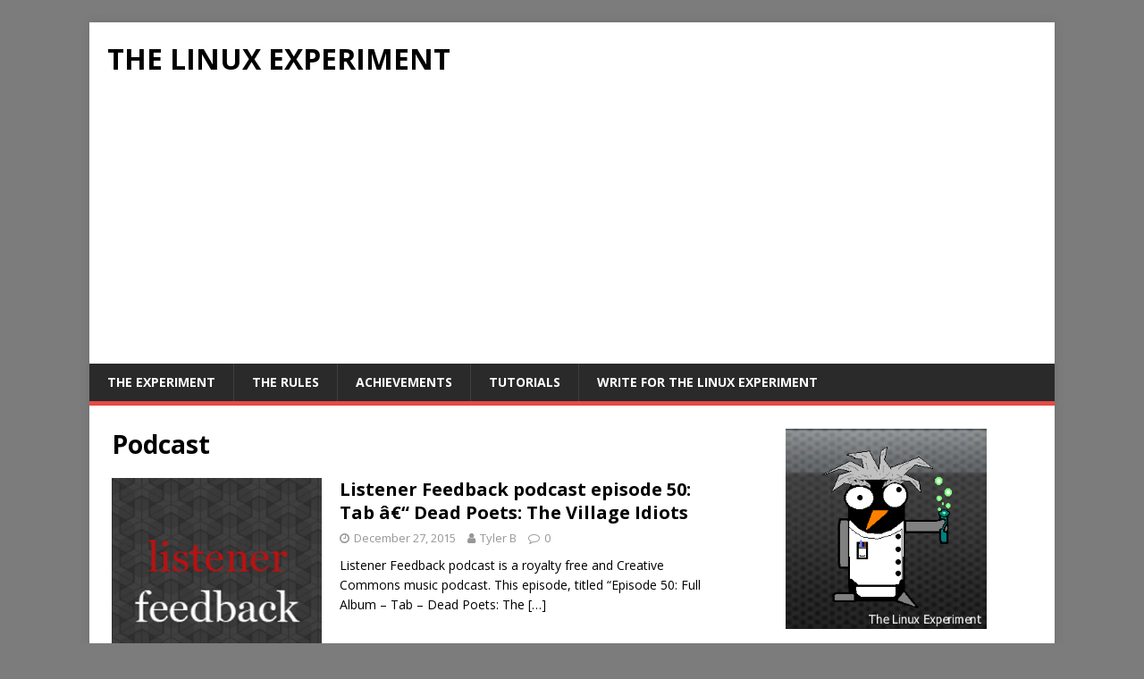

--- FILE ---
content_type: text/html; charset=UTF-8
request_url: https://thelinuxexperiment.com/tag/podcast/page/6/
body_size: 13877
content:
<!DOCTYPE html>
<html class="no-js" lang="en-US">
<head>
<meta charset="UTF-8">
<meta name="viewport" content="width=device-width, initial-scale=1.0">
<link rel="profile" href="http://gmpg.org/xfn/11" />
<title>Podcast &#8211; Page 6 &#8211; The Linux Experiment</title>
<meta name='robots' content='max-image-preview:large' />
<link rel='dns-prefetch' href='//secure.gravatar.com' />
<link rel='dns-prefetch' href='//www.googletagmanager.com' />
<link rel='dns-prefetch' href='//stats.wp.com' />
<link rel='dns-prefetch' href='//fonts.googleapis.com' />
<link rel='dns-prefetch' href='//v0.wordpress.com' />
<link rel='dns-prefetch' href='//pagead2.googlesyndication.com' />
<link rel="alternate" type="application/rss+xml" title="The Linux Experiment &raquo; Feed" href="https://thelinuxexperiment.com/feed/" />
<link rel="alternate" type="application/rss+xml" title="The Linux Experiment &raquo; Comments Feed" href="https://thelinuxexperiment.com/comments/feed/" />
<link rel="alternate" type="application/rss+xml" title="The Linux Experiment &raquo; Podcast Tag Feed" href="https://thelinuxexperiment.com/tag/podcast/feed/" />
<style id='wp-img-auto-sizes-contain-inline-css' type='text/css'>
img:is([sizes=auto i],[sizes^="auto," i]){contain-intrinsic-size:3000px 1500px}
/*# sourceURL=wp-img-auto-sizes-contain-inline-css */
</style>
<style id='wp-emoji-styles-inline-css' type='text/css'>

	img.wp-smiley, img.emoji {
		display: inline !important;
		border: none !important;
		box-shadow: none !important;
		height: 1em !important;
		width: 1em !important;
		margin: 0 0.07em !important;
		vertical-align: -0.1em !important;
		background: none !important;
		padding: 0 !important;
	}
/*# sourceURL=wp-emoji-styles-inline-css */
</style>
<style id='wp-block-library-inline-css' type='text/css'>
:root{--wp-block-synced-color:#7a00df;--wp-block-synced-color--rgb:122,0,223;--wp-bound-block-color:var(--wp-block-synced-color);--wp-editor-canvas-background:#ddd;--wp-admin-theme-color:#007cba;--wp-admin-theme-color--rgb:0,124,186;--wp-admin-theme-color-darker-10:#006ba1;--wp-admin-theme-color-darker-10--rgb:0,107,160.5;--wp-admin-theme-color-darker-20:#005a87;--wp-admin-theme-color-darker-20--rgb:0,90,135;--wp-admin-border-width-focus:2px}@media (min-resolution:192dpi){:root{--wp-admin-border-width-focus:1.5px}}.wp-element-button{cursor:pointer}:root .has-very-light-gray-background-color{background-color:#eee}:root .has-very-dark-gray-background-color{background-color:#313131}:root .has-very-light-gray-color{color:#eee}:root .has-very-dark-gray-color{color:#313131}:root .has-vivid-green-cyan-to-vivid-cyan-blue-gradient-background{background:linear-gradient(135deg,#00d084,#0693e3)}:root .has-purple-crush-gradient-background{background:linear-gradient(135deg,#34e2e4,#4721fb 50%,#ab1dfe)}:root .has-hazy-dawn-gradient-background{background:linear-gradient(135deg,#faaca8,#dad0ec)}:root .has-subdued-olive-gradient-background{background:linear-gradient(135deg,#fafae1,#67a671)}:root .has-atomic-cream-gradient-background{background:linear-gradient(135deg,#fdd79a,#004a59)}:root .has-nightshade-gradient-background{background:linear-gradient(135deg,#330968,#31cdcf)}:root .has-midnight-gradient-background{background:linear-gradient(135deg,#020381,#2874fc)}:root{--wp--preset--font-size--normal:16px;--wp--preset--font-size--huge:42px}.has-regular-font-size{font-size:1em}.has-larger-font-size{font-size:2.625em}.has-normal-font-size{font-size:var(--wp--preset--font-size--normal)}.has-huge-font-size{font-size:var(--wp--preset--font-size--huge)}.has-text-align-center{text-align:center}.has-text-align-left{text-align:left}.has-text-align-right{text-align:right}.has-fit-text{white-space:nowrap!important}#end-resizable-editor-section{display:none}.aligncenter{clear:both}.items-justified-left{justify-content:flex-start}.items-justified-center{justify-content:center}.items-justified-right{justify-content:flex-end}.items-justified-space-between{justify-content:space-between}.screen-reader-text{border:0;clip-path:inset(50%);height:1px;margin:-1px;overflow:hidden;padding:0;position:absolute;width:1px;word-wrap:normal!important}.screen-reader-text:focus{background-color:#ddd;clip-path:none;color:#444;display:block;font-size:1em;height:auto;left:5px;line-height:normal;padding:15px 23px 14px;text-decoration:none;top:5px;width:auto;z-index:100000}html :where(.has-border-color){border-style:solid}html :where([style*=border-top-color]){border-top-style:solid}html :where([style*=border-right-color]){border-right-style:solid}html :where([style*=border-bottom-color]){border-bottom-style:solid}html :where([style*=border-left-color]){border-left-style:solid}html :where([style*=border-width]){border-style:solid}html :where([style*=border-top-width]){border-top-style:solid}html :where([style*=border-right-width]){border-right-style:solid}html :where([style*=border-bottom-width]){border-bottom-style:solid}html :where([style*=border-left-width]){border-left-style:solid}html :where(img[class*=wp-image-]){height:auto;max-width:100%}:where(figure){margin:0 0 1em}html :where(.is-position-sticky){--wp-admin--admin-bar--position-offset:var(--wp-admin--admin-bar--height,0px)}@media screen and (max-width:600px){html :where(.is-position-sticky){--wp-admin--admin-bar--position-offset:0px}}

/*# sourceURL=wp-block-library-inline-css */
</style><style id='global-styles-inline-css' type='text/css'>
:root{--wp--preset--aspect-ratio--square: 1;--wp--preset--aspect-ratio--4-3: 4/3;--wp--preset--aspect-ratio--3-4: 3/4;--wp--preset--aspect-ratio--3-2: 3/2;--wp--preset--aspect-ratio--2-3: 2/3;--wp--preset--aspect-ratio--16-9: 16/9;--wp--preset--aspect-ratio--9-16: 9/16;--wp--preset--color--black: #000000;--wp--preset--color--cyan-bluish-gray: #abb8c3;--wp--preset--color--white: #ffffff;--wp--preset--color--pale-pink: #f78da7;--wp--preset--color--vivid-red: #cf2e2e;--wp--preset--color--luminous-vivid-orange: #ff6900;--wp--preset--color--luminous-vivid-amber: #fcb900;--wp--preset--color--light-green-cyan: #7bdcb5;--wp--preset--color--vivid-green-cyan: #00d084;--wp--preset--color--pale-cyan-blue: #8ed1fc;--wp--preset--color--vivid-cyan-blue: #0693e3;--wp--preset--color--vivid-purple: #9b51e0;--wp--preset--gradient--vivid-cyan-blue-to-vivid-purple: linear-gradient(135deg,rgb(6,147,227) 0%,rgb(155,81,224) 100%);--wp--preset--gradient--light-green-cyan-to-vivid-green-cyan: linear-gradient(135deg,rgb(122,220,180) 0%,rgb(0,208,130) 100%);--wp--preset--gradient--luminous-vivid-amber-to-luminous-vivid-orange: linear-gradient(135deg,rgb(252,185,0) 0%,rgb(255,105,0) 100%);--wp--preset--gradient--luminous-vivid-orange-to-vivid-red: linear-gradient(135deg,rgb(255,105,0) 0%,rgb(207,46,46) 100%);--wp--preset--gradient--very-light-gray-to-cyan-bluish-gray: linear-gradient(135deg,rgb(238,238,238) 0%,rgb(169,184,195) 100%);--wp--preset--gradient--cool-to-warm-spectrum: linear-gradient(135deg,rgb(74,234,220) 0%,rgb(151,120,209) 20%,rgb(207,42,186) 40%,rgb(238,44,130) 60%,rgb(251,105,98) 80%,rgb(254,248,76) 100%);--wp--preset--gradient--blush-light-purple: linear-gradient(135deg,rgb(255,206,236) 0%,rgb(152,150,240) 100%);--wp--preset--gradient--blush-bordeaux: linear-gradient(135deg,rgb(254,205,165) 0%,rgb(254,45,45) 50%,rgb(107,0,62) 100%);--wp--preset--gradient--luminous-dusk: linear-gradient(135deg,rgb(255,203,112) 0%,rgb(199,81,192) 50%,rgb(65,88,208) 100%);--wp--preset--gradient--pale-ocean: linear-gradient(135deg,rgb(255,245,203) 0%,rgb(182,227,212) 50%,rgb(51,167,181) 100%);--wp--preset--gradient--electric-grass: linear-gradient(135deg,rgb(202,248,128) 0%,rgb(113,206,126) 100%);--wp--preset--gradient--midnight: linear-gradient(135deg,rgb(2,3,129) 0%,rgb(40,116,252) 100%);--wp--preset--font-size--small: 13px;--wp--preset--font-size--medium: 20px;--wp--preset--font-size--large: 36px;--wp--preset--font-size--x-large: 42px;--wp--preset--spacing--20: 0.44rem;--wp--preset--spacing--30: 0.67rem;--wp--preset--spacing--40: 1rem;--wp--preset--spacing--50: 1.5rem;--wp--preset--spacing--60: 2.25rem;--wp--preset--spacing--70: 3.38rem;--wp--preset--spacing--80: 5.06rem;--wp--preset--shadow--natural: 6px 6px 9px rgba(0, 0, 0, 0.2);--wp--preset--shadow--deep: 12px 12px 50px rgba(0, 0, 0, 0.4);--wp--preset--shadow--sharp: 6px 6px 0px rgba(0, 0, 0, 0.2);--wp--preset--shadow--outlined: 6px 6px 0px -3px rgb(255, 255, 255), 6px 6px rgb(0, 0, 0);--wp--preset--shadow--crisp: 6px 6px 0px rgb(0, 0, 0);}:where(.is-layout-flex){gap: 0.5em;}:where(.is-layout-grid){gap: 0.5em;}body .is-layout-flex{display: flex;}.is-layout-flex{flex-wrap: wrap;align-items: center;}.is-layout-flex > :is(*, div){margin: 0;}body .is-layout-grid{display: grid;}.is-layout-grid > :is(*, div){margin: 0;}:where(.wp-block-columns.is-layout-flex){gap: 2em;}:where(.wp-block-columns.is-layout-grid){gap: 2em;}:where(.wp-block-post-template.is-layout-flex){gap: 1.25em;}:where(.wp-block-post-template.is-layout-grid){gap: 1.25em;}.has-black-color{color: var(--wp--preset--color--black) !important;}.has-cyan-bluish-gray-color{color: var(--wp--preset--color--cyan-bluish-gray) !important;}.has-white-color{color: var(--wp--preset--color--white) !important;}.has-pale-pink-color{color: var(--wp--preset--color--pale-pink) !important;}.has-vivid-red-color{color: var(--wp--preset--color--vivid-red) !important;}.has-luminous-vivid-orange-color{color: var(--wp--preset--color--luminous-vivid-orange) !important;}.has-luminous-vivid-amber-color{color: var(--wp--preset--color--luminous-vivid-amber) !important;}.has-light-green-cyan-color{color: var(--wp--preset--color--light-green-cyan) !important;}.has-vivid-green-cyan-color{color: var(--wp--preset--color--vivid-green-cyan) !important;}.has-pale-cyan-blue-color{color: var(--wp--preset--color--pale-cyan-blue) !important;}.has-vivid-cyan-blue-color{color: var(--wp--preset--color--vivid-cyan-blue) !important;}.has-vivid-purple-color{color: var(--wp--preset--color--vivid-purple) !important;}.has-black-background-color{background-color: var(--wp--preset--color--black) !important;}.has-cyan-bluish-gray-background-color{background-color: var(--wp--preset--color--cyan-bluish-gray) !important;}.has-white-background-color{background-color: var(--wp--preset--color--white) !important;}.has-pale-pink-background-color{background-color: var(--wp--preset--color--pale-pink) !important;}.has-vivid-red-background-color{background-color: var(--wp--preset--color--vivid-red) !important;}.has-luminous-vivid-orange-background-color{background-color: var(--wp--preset--color--luminous-vivid-orange) !important;}.has-luminous-vivid-amber-background-color{background-color: var(--wp--preset--color--luminous-vivid-amber) !important;}.has-light-green-cyan-background-color{background-color: var(--wp--preset--color--light-green-cyan) !important;}.has-vivid-green-cyan-background-color{background-color: var(--wp--preset--color--vivid-green-cyan) !important;}.has-pale-cyan-blue-background-color{background-color: var(--wp--preset--color--pale-cyan-blue) !important;}.has-vivid-cyan-blue-background-color{background-color: var(--wp--preset--color--vivid-cyan-blue) !important;}.has-vivid-purple-background-color{background-color: var(--wp--preset--color--vivid-purple) !important;}.has-black-border-color{border-color: var(--wp--preset--color--black) !important;}.has-cyan-bluish-gray-border-color{border-color: var(--wp--preset--color--cyan-bluish-gray) !important;}.has-white-border-color{border-color: var(--wp--preset--color--white) !important;}.has-pale-pink-border-color{border-color: var(--wp--preset--color--pale-pink) !important;}.has-vivid-red-border-color{border-color: var(--wp--preset--color--vivid-red) !important;}.has-luminous-vivid-orange-border-color{border-color: var(--wp--preset--color--luminous-vivid-orange) !important;}.has-luminous-vivid-amber-border-color{border-color: var(--wp--preset--color--luminous-vivid-amber) !important;}.has-light-green-cyan-border-color{border-color: var(--wp--preset--color--light-green-cyan) !important;}.has-vivid-green-cyan-border-color{border-color: var(--wp--preset--color--vivid-green-cyan) !important;}.has-pale-cyan-blue-border-color{border-color: var(--wp--preset--color--pale-cyan-blue) !important;}.has-vivid-cyan-blue-border-color{border-color: var(--wp--preset--color--vivid-cyan-blue) !important;}.has-vivid-purple-border-color{border-color: var(--wp--preset--color--vivid-purple) !important;}.has-vivid-cyan-blue-to-vivid-purple-gradient-background{background: var(--wp--preset--gradient--vivid-cyan-blue-to-vivid-purple) !important;}.has-light-green-cyan-to-vivid-green-cyan-gradient-background{background: var(--wp--preset--gradient--light-green-cyan-to-vivid-green-cyan) !important;}.has-luminous-vivid-amber-to-luminous-vivid-orange-gradient-background{background: var(--wp--preset--gradient--luminous-vivid-amber-to-luminous-vivid-orange) !important;}.has-luminous-vivid-orange-to-vivid-red-gradient-background{background: var(--wp--preset--gradient--luminous-vivid-orange-to-vivid-red) !important;}.has-very-light-gray-to-cyan-bluish-gray-gradient-background{background: var(--wp--preset--gradient--very-light-gray-to-cyan-bluish-gray) !important;}.has-cool-to-warm-spectrum-gradient-background{background: var(--wp--preset--gradient--cool-to-warm-spectrum) !important;}.has-blush-light-purple-gradient-background{background: var(--wp--preset--gradient--blush-light-purple) !important;}.has-blush-bordeaux-gradient-background{background: var(--wp--preset--gradient--blush-bordeaux) !important;}.has-luminous-dusk-gradient-background{background: var(--wp--preset--gradient--luminous-dusk) !important;}.has-pale-ocean-gradient-background{background: var(--wp--preset--gradient--pale-ocean) !important;}.has-electric-grass-gradient-background{background: var(--wp--preset--gradient--electric-grass) !important;}.has-midnight-gradient-background{background: var(--wp--preset--gradient--midnight) !important;}.has-small-font-size{font-size: var(--wp--preset--font-size--small) !important;}.has-medium-font-size{font-size: var(--wp--preset--font-size--medium) !important;}.has-large-font-size{font-size: var(--wp--preset--font-size--large) !important;}.has-x-large-font-size{font-size: var(--wp--preset--font-size--x-large) !important;}
/*# sourceURL=global-styles-inline-css */
</style>

<style id='classic-theme-styles-inline-css' type='text/css'>
/*! This file is auto-generated */
.wp-block-button__link{color:#fff;background-color:#32373c;border-radius:9999px;box-shadow:none;text-decoration:none;padding:calc(.667em + 2px) calc(1.333em + 2px);font-size:1.125em}.wp-block-file__button{background:#32373c;color:#fff;text-decoration:none}
/*# sourceURL=/wp-includes/css/classic-themes.min.css */
</style>
<link rel='stylesheet' id='usp_style-css' href='https://thelinuxexperiment.com/blog/wp-content/plugins/user-submitted-posts/resources/usp.css?ver=20251210' type='text/css' media='all' />
<link rel='stylesheet' id='mh-google-fonts-css' href='https://fonts.googleapis.com/css?family=Open+Sans:400,400italic,700,600' type='text/css' media='all' />
<link rel='stylesheet' id='mh-magazine-lite-css' href='https://thelinuxexperiment.com/blog/wp-content/themes/mh-magazine-lite/style.css?ver=2.6.7' type='text/css' media='all' />
<link rel='stylesheet' id='mh-font-awesome-css' href='https://thelinuxexperiment.com/blog/wp-content/themes/mh-magazine-lite/includes/font-awesome.min.css' type='text/css' media='all' />
<link rel='stylesheet' id='newsletter-css' href='https://thelinuxexperiment.com/blog/wp-content/plugins/newsletter/style.css?ver=9.1.0' type='text/css' media='all' />
<script type="text/javascript" src="https://thelinuxexperiment.com/blog/wp-includes/js/jquery/jquery.min.js?ver=3.7.1" id="jquery-core-js"></script>
<script type="text/javascript" src="https://thelinuxexperiment.com/blog/wp-includes/js/jquery/jquery-migrate.min.js?ver=3.4.1" id="jquery-migrate-js"></script>
<script type="text/javascript" src="https://thelinuxexperiment.com/blog/wp-content/plugins/user-submitted-posts/resources/jquery.cookie.js?ver=20251210" id="usp_cookie-js"></script>
<script type="text/javascript" src="https://thelinuxexperiment.com/blog/wp-content/plugins/user-submitted-posts/resources/jquery.parsley.min.js?ver=20251210" id="usp_parsley-js"></script>
<script type="text/javascript" id="usp_core-js-before">
/* <![CDATA[ */
var usp_custom_field = "usp_custom_field"; var usp_custom_field_2 = ""; var usp_custom_checkbox = "usp_custom_checkbox"; var usp_case_sensitivity = "false"; var usp_min_images = 0; var usp_max_images = 0; var usp_parsley_error = "Incorrect response."; var usp_multiple_cats = 0; var usp_existing_tags = 0; var usp_recaptcha_disp = "hide"; var usp_recaptcha_vers = 2; var usp_recaptcha_key = ""; var challenge_nonce = "055be4406d"; var ajax_url = "https:\/\/thelinuxexperiment.com\/blog\/wp-admin\/admin-ajax.php"; 
//# sourceURL=usp_core-js-before
/* ]]> */
</script>
<script type="text/javascript" src="https://thelinuxexperiment.com/blog/wp-content/plugins/user-submitted-posts/resources/jquery.usp.core.js?ver=20251210" id="usp_core-js"></script>
<script type="text/javascript" src="https://thelinuxexperiment.com/blog/wp-content/themes/mh-magazine-lite/js/scripts.js?ver=2.6.7" id="mh-scripts-js"></script>

<!-- Google tag (gtag.js) snippet added by Site Kit -->
<!-- Google Analytics snippet added by Site Kit -->
<script type="text/javascript" src="https://www.googletagmanager.com/gtag/js?id=G-MD024WG01X" id="google_gtagjs-js" async></script>
<script type="text/javascript" id="google_gtagjs-js-after">
/* <![CDATA[ */
window.dataLayer = window.dataLayer || [];function gtag(){dataLayer.push(arguments);}
gtag("set","linker",{"domains":["thelinuxexperiment.com"]});
gtag("js", new Date());
gtag("set", "developer_id.dZTNiMT", true);
gtag("config", "G-MD024WG01X");
//# sourceURL=google_gtagjs-js-after
/* ]]> */
</script>
<link rel="https://api.w.org/" href="https://thelinuxexperiment.com/wp-json/" /><link rel="alternate" title="JSON" type="application/json" href="https://thelinuxexperiment.com/wp-json/wp/v2/tags/967" /><link rel="EditURI" type="application/rsd+xml" title="RSD" href="https://thelinuxexperiment.com/blog/xmlrpc.php?rsd" />
<meta name="generator" content="WordPress 6.9" />
<meta name="generator" content="Site Kit by Google 1.168.0" />	<style>img#wpstats{display:none}</style>
		<!--[if lt IE 9]>
<script src="https://thelinuxexperiment.com/blog/wp-content/themes/mh-magazine-lite/js/css3-mediaqueries.js"></script>
<![endif]-->

<!-- Google AdSense meta tags added by Site Kit -->
<meta name="google-adsense-platform-account" content="ca-host-pub-2644536267352236">
<meta name="google-adsense-platform-domain" content="sitekit.withgoogle.com">
<!-- End Google AdSense meta tags added by Site Kit -->
<style type="text/css">.recentcomments a{display:inline !important;padding:0 !important;margin:0 !important;}</style><style type="text/css" id="custom-background-css">
body.custom-background { background-color: #7c7c7c; }
</style>
	
<!-- Google AdSense snippet added by Site Kit -->
<script type="text/javascript" async="async" src="https://pagead2.googlesyndication.com/pagead/js/adsbygoogle.js?client=ca-pub-3993469147890984&amp;host=ca-host-pub-2644536267352236" crossorigin="anonymous"></script>

<!-- End Google AdSense snippet added by Site Kit -->

<!-- Jetpack Open Graph Tags -->
<meta property="og:type" content="website" />
<meta property="og:title" content="Podcast &#8211; Page 6 &#8211; The Linux Experiment" />
<meta property="og:url" content="https://thelinuxexperiment.com/tag/podcast/" />
<meta property="og:site_name" content="The Linux Experiment" />
<meta property="og:image" content="https://thelinuxexperiment.com/blog/wp-content/uploads/2009/10/the-linux-experiment-mascot.png" />
<meta property="og:image:width" content="300" />
<meta property="og:image:height" content="300" />
<meta property="og:image:alt" content="" />
<meta property="og:locale" content="en_US" />
<meta name="twitter:site" content="@linuxexperiment" />

<!-- End Jetpack Open Graph Tags -->
<link rel="icon" href="https://thelinuxexperiment.com/blog/wp-content/uploads/2009/10/the-linux-experiment-mascot-150x150.png" sizes="32x32" />
<link rel="icon" href="https://thelinuxexperiment.com/blog/wp-content/uploads/2009/10/the-linux-experiment-mascot.png" sizes="192x192" />
<link rel="apple-touch-icon" href="https://thelinuxexperiment.com/blog/wp-content/uploads/2009/10/the-linux-experiment-mascot.png" />
<meta name="msapplication-TileImage" content="https://thelinuxexperiment.com/blog/wp-content/uploads/2009/10/the-linux-experiment-mascot.png" />
</head>
<body id="mh-mobile" class="archive paged tag tag-podcast tag-967 custom-background paged-6 tag-paged-6 wp-theme-mh-magazine-lite mh-right-sb" itemscope="itemscope" itemtype="http://schema.org/WebPage">
<div class="mh-container mh-container-outer">
<div class="mh-header-mobile-nav clearfix"></div>
<header class="mh-header" itemscope="itemscope" itemtype="http://schema.org/WPHeader">
	<div class="mh-container mh-container-inner mh-row clearfix">
		<div class="mh-custom-header clearfix">
<div class="mh-site-identity">
<div class="mh-site-logo" role="banner" itemscope="itemscope" itemtype="http://schema.org/Brand">
<div class="mh-header-text">
<a class="mh-header-text-link" href="https://thelinuxexperiment.com/" title="The Linux Experiment" rel="home">
<h2 class="mh-header-title">The Linux Experiment</h2>
</a>
</div>
</div>
</div>
</div>
	</div>
	<div class="mh-main-nav-wrap">
		<nav class="mh-navigation mh-main-nav mh-container mh-container-inner clearfix" itemscope="itemscope" itemtype="http://schema.org/SiteNavigationElement">
			<div class="menu-menu-1-container"><ul id="menu-menu-1" class="menu"><li id="menu-item-4027" class="menu-item menu-item-type-post_type menu-item-object-page menu-item-4027"><a href="https://thelinuxexperiment.com/the-experiment/">The Experiment</a></li>
<li id="menu-item-4028" class="menu-item menu-item-type-post_type menu-item-object-page menu-item-4028"><a href="https://thelinuxexperiment.com/the-rules/">The Rules</a></li>
<li id="menu-item-4044" class="menu-item menu-item-type-post_type menu-item-object-page menu-item-4044"><a href="https://thelinuxexperiment.com/achievements/">Achievements</a></li>
<li id="menu-item-4045" class="menu-item menu-item-type-taxonomy menu-item-object-category menu-item-4045"><a href="https://thelinuxexperiment.com/category/tutorial/">Tutorials</a></li>
<li id="menu-item-4030" class="menu-item menu-item-type-post_type menu-item-object-page menu-item-4030"><a href="https://thelinuxexperiment.com/write-for-the-linux-experiment/">Write for The Linux Experiment</a></li>
</ul></div>		</nav>
	</div>
</header><div class="mh-wrapper clearfix">
	<div id="main-content" class="mh-loop mh-content" role="main">			<header class="page-header"><h1 class="page-title">Podcast</h1>			</header><article class="mh-loop-item clearfix post-3343 post type-post status-publish format-standard has-post-thumbnail hentry category-podcast category-tyler-b tag-listener-feedback tag-podcast">
	<figure class="mh-loop-thumb">
		<a href="https://thelinuxexperiment.com/listener-feedback-podcast-episode-50-tab-dead-poets-the-village-idiots/"><img width="245" height="245" src="https://thelinuxexperiment.com/blog/wp-content/uploads/2015/11/lf_300x300.png" class="attachment-mh-magazine-lite-medium size-mh-magazine-lite-medium wp-post-image" alt="" decoding="async" fetchpriority="high" srcset="https://thelinuxexperiment.com/blog/wp-content/uploads/2015/11/lf_300x300.png 300w, https://thelinuxexperiment.com/blog/wp-content/uploads/2015/11/lf_300x300-150x150.png 150w" sizes="(max-width: 245px) 100vw, 245px" />		</a>
	</figure>
	<div class="mh-loop-content clearfix">
		<header class="mh-loop-header">
			<h3 class="entry-title mh-loop-title">
				<a href="https://thelinuxexperiment.com/listener-feedback-podcast-episode-50-tab-dead-poets-the-village-idiots/" rel="bookmark">
					Listener Feedback podcast episode 50: Tab â€“ Dead Poets: The Village Idiots				</a>
			</h3>
			<div class="mh-meta mh-loop-meta">
				<span class="mh-meta-date updated"><i class="fa fa-clock-o"></i>December 27, 2015</span>
<span class="mh-meta-author author vcard"><i class="fa fa-user"></i><a class="fn" href="https://thelinuxexperiment.com/author/tyler/">Tyler B</a></span>
<span class="mh-meta-comments"><i class="fa fa-comment-o"></i><a class="mh-comment-count-link" href="https://thelinuxexperiment.com/listener-feedback-podcast-episode-50-tab-dead-poets-the-village-idiots/#mh-comments">0</a></span>
			</div>
		</header>
		<div class="mh-loop-excerpt">
			<div class="mh-excerpt"><p>Listener Feedback podcast is a royalty free and Creative Commons music podcast. This episode, titled &#8220;Episode 50: Full Album &#8211; Tab &#8211; Dead Poets: The <a class="mh-excerpt-more" href="https://thelinuxexperiment.com/listener-feedback-podcast-episode-50-tab-dead-poets-the-village-idiots/" title="Listener Feedback podcast episode 50: Tab â€“ Dead Poets: The Village Idiots">[&#8230;]</a></p>
</div>		</div>
	</div>
</article><article class="mh-loop-item clearfix post-3341 post type-post status-publish format-standard has-post-thumbnail hentry category-podcast category-tyler-b tag-listener-feedback tag-podcast">
	<figure class="mh-loop-thumb">
		<a href="https://thelinuxexperiment.com/listener-feedback-podcast-episode-49-final-round-none-of-us-will-ever-leave-a-legacy/"><img width="245" height="245" src="https://thelinuxexperiment.com/blog/wp-content/uploads/2015/11/lf_300x300.png" class="attachment-mh-magazine-lite-medium size-mh-magazine-lite-medium wp-post-image" alt="" decoding="async" srcset="https://thelinuxexperiment.com/blog/wp-content/uploads/2015/11/lf_300x300.png 300w, https://thelinuxexperiment.com/blog/wp-content/uploads/2015/11/lf_300x300-150x150.png 150w" sizes="(max-width: 245px) 100vw, 245px" />		</a>
	</figure>
	<div class="mh-loop-content clearfix">
		<header class="mh-loop-header">
			<h3 class="entry-title mh-loop-title">
				<a href="https://thelinuxexperiment.com/listener-feedback-podcast-episode-49-final-round-none-of-us-will-ever-leave-a-legacy/" rel="bookmark">
					Listener Feedback podcast episode 49: Final Round â€“ None Of Us Will Ever Leave A Legacy				</a>
			</h3>
			<div class="mh-meta mh-loop-meta">
				<span class="mh-meta-date updated"><i class="fa fa-clock-o"></i>December 13, 2015</span>
<span class="mh-meta-author author vcard"><i class="fa fa-user"></i><a class="fn" href="https://thelinuxexperiment.com/author/tyler/">Tyler B</a></span>
<span class="mh-meta-comments"><i class="fa fa-comment-o"></i><a class="mh-comment-count-link" href="https://thelinuxexperiment.com/listener-feedback-podcast-episode-49-final-round-none-of-us-will-ever-leave-a-legacy/#mh-comments">0</a></span>
			</div>
		</header>
		<div class="mh-loop-excerpt">
			<div class="mh-excerpt"><p>Listener Feedback podcast is a royalty free and Creative Commons music podcast. This episode, titled &#8220;Episode 49: Full Album &#8211; Final Round &#8211; None Of <a class="mh-excerpt-more" href="https://thelinuxexperiment.com/listener-feedback-podcast-episode-49-final-round-none-of-us-will-ever-leave-a-legacy/" title="Listener Feedback podcast episode 49: Final Round â€“ None Of Us Will Ever Leave A Legacy">[&#8230;]</a></p>
</div>		</div>
	</div>
</article><article class="mh-loop-item clearfix post-3375 post type-post status-publish format-standard has-post-thumbnail hentry category-podcast category-tyler-b tag-hacker-public-radio tag-podcast">
	<figure class="mh-loop-thumb">
		<a href="https://thelinuxexperiment.com/hpr1913-help-us-take-the-linux-experiment-to-the-next-level/"><img width="100" height="114" src="https://thelinuxexperiment.com/blog/wp-content/uploads/2015/12/hpr_logo.png" class="attachment-mh-magazine-lite-medium size-mh-magazine-lite-medium wp-post-image" alt="" decoding="async" />		</a>
	</figure>
	<div class="mh-loop-content clearfix">
		<header class="mh-loop-header">
			<h3 class="entry-title mh-loop-title">
				<a href="https://thelinuxexperiment.com/hpr1913-help-us-take-the-linux-experiment-to-the-next-level/" rel="bookmark">
					hpr1913 :: Help us take The Linux Experiment to the next level!				</a>
			</h3>
			<div class="mh-meta mh-loop-meta">
				<span class="mh-meta-date updated"><i class="fa fa-clock-o"></i>December 2, 2015</span>
<span class="mh-meta-author author vcard"><i class="fa fa-user"></i><a class="fn" href="https://thelinuxexperiment.com/author/tyler/">Tyler B</a></span>
<span class="mh-meta-comments"><i class="fa fa-comment-o"></i><a class="mh-comment-count-link" href="https://thelinuxexperiment.com/hpr1913-help-us-take-the-linux-experiment-to-the-next-level/#mh-comments">0</a></span>
			</div>
		</header>
		<div class="mh-loop-excerpt">
			<div class="mh-excerpt"><p>Hacker Public Radio (HPR) is a podcast that releases shows every weekday Monday through Friday. What differentiates HPR from other podcasts is that the shows <a class="mh-excerpt-more" href="https://thelinuxexperiment.com/hpr1913-help-us-take-the-linux-experiment-to-the-next-level/" title="hpr1913 :: Help us take The Linux Experiment to the next level!">[&#8230;]</a></p>
</div>		</div>
	</div>
</article><article class="mh-loop-item clearfix post-3328 post type-post status-publish format-standard has-post-thumbnail hentry category-lxle category-podcast category-tyler-b tag-guayadeque tag-listener-feedback tag-lxle tag-podcast">
	<figure class="mh-loop-thumb">
		<a href="https://thelinuxexperiment.com/distro-hopping-adding-a-podcast-in-guayadeque-on-lxle/"><img width="150" height="150" src="https://thelinuxexperiment.com/blog/wp-content/uploads/2015/11/smalllxledark.png" class="attachment-mh-magazine-lite-medium size-mh-magazine-lite-medium wp-post-image" alt="" decoding="async" loading="lazy" />		</a>
	</figure>
	<div class="mh-loop-content clearfix">
		<header class="mh-loop-header">
			<h3 class="entry-title mh-loop-title">
				<a href="https://thelinuxexperiment.com/distro-hopping-adding-a-podcast-in-guayadeque-on-lxle/" rel="bookmark">
					Distro hopping: adding a podcast in Guayadeque on LXLE				</a>
			</h3>
			<div class="mh-meta mh-loop-meta">
				<span class="mh-meta-date updated"><i class="fa fa-clock-o"></i>November 15, 2015</span>
<span class="mh-meta-author author vcard"><i class="fa fa-user"></i><a class="fn" href="https://thelinuxexperiment.com/author/tyler/">Tyler B</a></span>
<span class="mh-meta-comments"><i class="fa fa-comment-o"></i><a class="mh-comment-count-link" href="https://thelinuxexperiment.com/distro-hopping-adding-a-podcast-in-guayadeque-on-lxle/#mh-comments">0</a></span>
			</div>
		</header>
		<div class="mh-loop-excerpt">
			<div class="mh-excerpt"><p>I have to admit that I hadn&#8217;t even heard of Guayadeque until starting this little distro hopping adventure but since then I&#8217;ve found it to <a class="mh-excerpt-more" href="https://thelinuxexperiment.com/distro-hopping-adding-a-podcast-in-guayadeque-on-lxle/" title="Distro hopping: adding a podcast in Guayadeque on LXLE">[&#8230;]</a></p>
</div>		</div>
	</div>
</article><article class="mh-loop-item clearfix post-3321 post type-post status-publish format-standard has-post-thumbnail hentry category-podcast category-tyler-b tag-listener-feedback tag-podcast">
	<figure class="mh-loop-thumb">
		<a href="https://thelinuxexperiment.com/listener-feedback-podcast-episode-47-lukhash-the-other-side/"><img width="245" height="245" src="https://thelinuxexperiment.com/blog/wp-content/uploads/2015/11/lf_300x300.png" class="attachment-mh-magazine-lite-medium size-mh-magazine-lite-medium wp-post-image" alt="" decoding="async" loading="lazy" srcset="https://thelinuxexperiment.com/blog/wp-content/uploads/2015/11/lf_300x300.png 300w, https://thelinuxexperiment.com/blog/wp-content/uploads/2015/11/lf_300x300-150x150.png 150w" sizes="auto, (max-width: 245px) 100vw, 245px" />		</a>
	</figure>
	<div class="mh-loop-content clearfix">
		<header class="mh-loop-header">
			<h3 class="entry-title mh-loop-title">
				<a href="https://thelinuxexperiment.com/listener-feedback-podcast-episode-47-lukhash-the-other-side/" rel="bookmark">
					Listener Feedback podcast episode 47: LukHash â€“ The Other Side				</a>
			</h3>
			<div class="mh-meta mh-loop-meta">
				<span class="mh-meta-date updated"><i class="fa fa-clock-o"></i>November 14, 2015</span>
<span class="mh-meta-author author vcard"><i class="fa fa-user"></i><a class="fn" href="https://thelinuxexperiment.com/author/tyler/">Tyler B</a></span>
<span class="mh-meta-comments"><i class="fa fa-comment-o"></i><a class="mh-comment-count-link" href="https://thelinuxexperiment.com/listener-feedback-podcast-episode-47-lukhash-the-other-side/#mh-comments">0</a></span>
			</div>
		</header>
		<div class="mh-loop-excerpt">
			<div class="mh-excerpt"><p>Listener Feedback podcast is a royalty free and Creative Commons music podcast. This episode, titled &#8220;Episode 47: Full Album &#8211; LukHash &#8211; The Other Side&#8221; <a class="mh-excerpt-more" href="https://thelinuxexperiment.com/listener-feedback-podcast-episode-47-lukhash-the-other-side/" title="Listener Feedback podcast episode 47: LukHash â€“ The Other Side">[&#8230;]</a></p>
</div>		</div>
	</div>
</article><article class="mh-loop-item clearfix post-3303 post type-post status-publish format-standard has-post-thumbnail hentry category-linux category-podcast category-tyler-b tag-kwlug tag-linux-sound tag-podcast">
	<figure class="mh-loop-thumb">
		<a href="https://thelinuxexperiment.com/kwlug-sound-in-linux-2015-11/"><img width="312" height="245" src="https://thelinuxexperiment.com/blog/wp-content/uploads/2015/09/kwlug2.png" class="attachment-mh-magazine-lite-medium size-mh-magazine-lite-medium wp-post-image" alt="" decoding="async" loading="lazy" srcset="https://thelinuxexperiment.com/blog/wp-content/uploads/2015/09/kwlug2.png 800w, https://thelinuxexperiment.com/blog/wp-content/uploads/2015/09/kwlug2-300x236.png 300w" sizes="auto, (max-width: 312px) 100vw, 312px" />		</a>
	</figure>
	<div class="mh-loop-content clearfix">
		<header class="mh-loop-header">
			<h3 class="entry-title mh-loop-title">
				<a href="https://thelinuxexperiment.com/kwlug-sound-in-linux-2015-11/" rel="bookmark">
					KWLUG: Sound in Linux (2015-11)				</a>
			</h3>
			<div class="mh-meta mh-loop-meta">
				<span class="mh-meta-date updated"><i class="fa fa-clock-o"></i>November 5, 2015</span>
<span class="mh-meta-author author vcard"><i class="fa fa-user"></i><a class="fn" href="https://thelinuxexperiment.com/author/tyler/">Tyler B</a></span>
<span class="mh-meta-comments"><i class="fa fa-comment-o"></i><a class="mh-comment-count-link" href="https://thelinuxexperiment.com/kwlug-sound-in-linux-2015-11/#mh-comments">1</a></span>
			</div>
		</header>
		<div class="mh-loop-excerpt">
			<div class="mh-excerpt"><p>This is a podcast presentation from the Kitchener Waterloo Linux Users Group on the topic of Sound in Linux published on November 5th 2015. You <a class="mh-excerpt-more" href="https://thelinuxexperiment.com/kwlug-sound-in-linux-2015-11/" title="KWLUG: Sound in Linux (2015-11)">[&#8230;]</a></p>
</div>		</div>
	</div>
</article><article class="mh-loop-item clearfix post-3284 post type-post status-publish format-standard has-post-thumbnail hentry category-linux category-podcast category-tyler-b tag-file-synchronization tag-kwlug tag-podcast">
	<figure class="mh-loop-thumb">
		<a href="https://thelinuxexperiment.com/kwlug-file-synchronization-2015-10/"><img width="312" height="245" src="https://thelinuxexperiment.com/blog/wp-content/uploads/2015/09/kwlug2.png" class="attachment-mh-magazine-lite-medium size-mh-magazine-lite-medium wp-post-image" alt="" decoding="async" loading="lazy" srcset="https://thelinuxexperiment.com/blog/wp-content/uploads/2015/09/kwlug2.png 800w, https://thelinuxexperiment.com/blog/wp-content/uploads/2015/09/kwlug2-300x236.png 300w" sizes="auto, (max-width: 312px) 100vw, 312px" />		</a>
	</figure>
	<div class="mh-loop-content clearfix">
		<header class="mh-loop-header">
			<h3 class="entry-title mh-loop-title">
				<a href="https://thelinuxexperiment.com/kwlug-file-synchronization-2015-10/" rel="bookmark">
					KWLUG: File Synchronization (2015-10)				</a>
			</h3>
			<div class="mh-meta mh-loop-meta">
				<span class="mh-meta-date updated"><i class="fa fa-clock-o"></i>October 10, 2015</span>
<span class="mh-meta-author author vcard"><i class="fa fa-user"></i><a class="fn" href="https://thelinuxexperiment.com/author/tyler/">Tyler B</a></span>
<span class="mh-meta-comments"><i class="fa fa-comment-o"></i><a class="mh-comment-count-link" href="https://thelinuxexperiment.com/kwlug-file-synchronization-2015-10/#mh-comments">0</a></span>
			</div>
		</header>
		<div class="mh-loop-excerpt">
			<div class="mh-excerpt"><p>This is a podcast presentation from the Kitchener Waterloo Linux Users Group on the topic of File Synchronization published on October 5th 2015. You can <a class="mh-excerpt-more" href="https://thelinuxexperiment.com/kwlug-file-synchronization-2015-10/" title="KWLUG: File Synchronization (2015-10)">[&#8230;]</a></p>
</div>		</div>
	</div>
</article><article class="mh-loop-item clearfix post-3192 post type-post status-publish format-standard has-post-thumbnail hentry category-linux category-podcast category-tyler-b tag-git tag-kwlug tag-podcast">
	<figure class="mh-loop-thumb">
		<a href="https://thelinuxexperiment.com/kwlug-swapping-laptop-drives-helping-new-users-2015-09/"><img width="312" height="245" src="https://thelinuxexperiment.com/blog/wp-content/uploads/2015/09/kwlug2.png" class="attachment-mh-magazine-lite-medium size-mh-magazine-lite-medium wp-post-image" alt="" decoding="async" loading="lazy" srcset="https://thelinuxexperiment.com/blog/wp-content/uploads/2015/09/kwlug2.png 800w, https://thelinuxexperiment.com/blog/wp-content/uploads/2015/09/kwlug2-300x236.png 300w" sizes="auto, (max-width: 312px) 100vw, 312px" />		</a>
	</figure>
	<div class="mh-loop-content clearfix">
		<header class="mh-loop-header">
			<h3 class="entry-title mh-loop-title">
				<a href="https://thelinuxexperiment.com/kwlug-swapping-laptop-drives-helping-new-users-2015-09/" rel="bookmark">
					KWLUG: Swapping Laptop Drives, Helping New Users (2015-09)				</a>
			</h3>
			<div class="mh-meta mh-loop-meta">
				<span class="mh-meta-date updated"><i class="fa fa-clock-o"></i>September 19, 2015</span>
<span class="mh-meta-author author vcard"><i class="fa fa-user"></i><a class="fn" href="https://thelinuxexperiment.com/author/tyler/">Tyler B</a></span>
<span class="mh-meta-comments"><i class="fa fa-comment-o"></i><a class="mh-comment-count-link" href="https://thelinuxexperiment.com/kwlug-swapping-laptop-drives-helping-new-users-2015-09/#mh-comments">0</a></span>
			</div>
		</header>
		<div class="mh-loop-excerpt">
			<div class="mh-excerpt"><p>This is a podcast presentation from the Kitchener Waterloo Linux Users Group on the topic of Swapping Laptop Drives, Helping New Users published on September <a class="mh-excerpt-more" href="https://thelinuxexperiment.com/kwlug-swapping-laptop-drives-helping-new-users-2015-09/" title="KWLUG: Swapping Laptop Drives, Helping New Users (2015-09)">[&#8230;]</a></p>
</div>		</div>
	</div>
</article><article class="mh-loop-item clearfix post-3183 post type-post status-publish format-standard has-post-thumbnail hentry category-linux category-podcast category-tyler-b tag-git tag-kwlug tag-podcast">
	<figure class="mh-loop-thumb">
		<a href="https://thelinuxexperiment.com/kwlug-git-2015-08/"><img width="312" height="245" src="https://thelinuxexperiment.com/blog/wp-content/uploads/2015/09/kwlug2.png" class="attachment-mh-magazine-lite-medium size-mh-magazine-lite-medium wp-post-image" alt="" decoding="async" loading="lazy" srcset="https://thelinuxexperiment.com/blog/wp-content/uploads/2015/09/kwlug2.png 800w, https://thelinuxexperiment.com/blog/wp-content/uploads/2015/09/kwlug2-300x236.png 300w" sizes="auto, (max-width: 312px) 100vw, 312px" />		</a>
	</figure>
	<div class="mh-loop-content clearfix">
		<header class="mh-loop-header">
			<h3 class="entry-title mh-loop-title">
				<a href="https://thelinuxexperiment.com/kwlug-git-2015-08/" rel="bookmark">
					KWLUG: git (2015-08)				</a>
			</h3>
			<div class="mh-meta mh-loop-meta">
				<span class="mh-meta-date updated"><i class="fa fa-clock-o"></i>September 18, 2015</span>
<span class="mh-meta-author author vcard"><i class="fa fa-user"></i><a class="fn" href="https://thelinuxexperiment.com/author/tyler/">Tyler B</a></span>
<span class="mh-meta-comments"><i class="fa fa-comment-o"></i><a class="mh-comment-count-link" href="https://thelinuxexperiment.com/kwlug-git-2015-08/#mh-comments">1</a></span>
			</div>
		</header>
		<div class="mh-loop-excerpt">
			<div class="mh-excerpt"><p>This is a podcast and video presentation from the Kitchener Waterloo Linux Users Group on the topic of git published on August 10th 2015. You <a class="mh-excerpt-more" href="https://thelinuxexperiment.com/kwlug-git-2015-08/" title="KWLUG: git (2015-08)">[&#8230;]</a></p>
</div>		</div>
	</div>
</article><article class="mh-loop-item clearfix post-3172 post type-post status-publish format-standard has-post-thumbnail hentry category-linux category-podcast category-tyler-b tag-docker tag-kwlug tag-podcast">
	<figure class="mh-loop-thumb">
		<a href="https://thelinuxexperiment.com/kwlug-docker-2015-02/"><img width="312" height="245" src="https://thelinuxexperiment.com/blog/wp-content/uploads/2015/09/kwlug2.png" class="attachment-mh-magazine-lite-medium size-mh-magazine-lite-medium wp-post-image" alt="" decoding="async" loading="lazy" srcset="https://thelinuxexperiment.com/blog/wp-content/uploads/2015/09/kwlug2.png 800w, https://thelinuxexperiment.com/blog/wp-content/uploads/2015/09/kwlug2-300x236.png 300w" sizes="auto, (max-width: 312px) 100vw, 312px" />		</a>
	</figure>
	<div class="mh-loop-content clearfix">
		<header class="mh-loop-header">
			<h3 class="entry-title mh-loop-title">
				<a href="https://thelinuxexperiment.com/kwlug-docker-2015-02/" rel="bookmark">
					KWLUG: Docker (2015-02)				</a>
			</h3>
			<div class="mh-meta mh-loop-meta">
				<span class="mh-meta-date updated"><i class="fa fa-clock-o"></i>September 18, 2015</span>
<span class="mh-meta-author author vcard"><i class="fa fa-user"></i><a class="fn" href="https://thelinuxexperiment.com/author/tyler/">Tyler B</a></span>
<span class="mh-meta-comments"><i class="fa fa-comment-o"></i><a class="mh-comment-count-link" href="https://thelinuxexperiment.com/kwlug-docker-2015-02/#mh-comments">0</a></span>
			</div>
		</header>
		<div class="mh-loop-excerpt">
			<div class="mh-excerpt"><p>This is a podcast and video presentation from the Kitchener Waterloo Linux Users Group on the topic of Docker published on February 2nd 2015. You <a class="mh-excerpt-more" href="https://thelinuxexperiment.com/kwlug-docker-2015-02/" title="KWLUG: Docker (2015-02)">[&#8230;]</a></p>
</div>		</div>
	</div>
</article><article class="mh-loop-item clearfix post-2861 post type-post status-publish format-standard hentry category-podcast category-tyler-b tag-creative-commons tag-listener-feedback tag-podcast tag-royalty-free">
	<figure class="mh-loop-thumb">
		<a href="https://thelinuxexperiment.com/listener-feedback-podcast-update-december-2013/"><img class="mh-image-placeholder" src="https://thelinuxexperiment.com/blog/wp-content/themes/mh-magazine-lite/images/placeholder-medium.png" alt="No Picture" />		</a>
	</figure>
	<div class="mh-loop-content clearfix">
		<header class="mh-loop-header">
			<h3 class="entry-title mh-loop-title">
				<a href="https://thelinuxexperiment.com/listener-feedback-podcast-update-december-2013/" rel="bookmark">
					Listener Feedback Podcast Update (December 2013)				</a>
			</h3>
			<div class="mh-meta mh-loop-meta">
				<span class="mh-meta-date updated"><i class="fa fa-clock-o"></i>December 15, 2013</span>
<span class="mh-meta-author author vcard"><i class="fa fa-user"></i><a class="fn" href="https://thelinuxexperiment.com/author/tyler/">Tyler B</a></span>
<span class="mh-meta-comments"><i class="fa fa-comment-o"></i><a class="mh-comment-count-link" href="https://thelinuxexperiment.com/listener-feedback-podcast-update-december-2013/#mh-comments">0</a></span>
			</div>
		</header>
		<div class="mh-loop-excerpt">
			<div class="mh-excerpt"><p>Quite a few new Listener Feedback podcast episodes have been released in case you missed them: Episode 25: Crazed Outlook â€“ Double Talk (Indie, Alternative, <a class="mh-excerpt-more" href="https://thelinuxexperiment.com/listener-feedback-podcast-update-december-2013/" title="Listener Feedback Podcast Update (December 2013)">[&#8230;]</a></p>
</div>		</div>
	</div>
</article><article class="mh-loop-item clearfix post-2514 post type-post status-publish format-standard hentry category-podcast category-tyler-b tag-creative-commons tag-jelixa tag-juice-big-city tag-listener-feedback tag-nomoredolls tag-podcast tag-royalty-free tag-silence-is-sexy tag-talk">
	<figure class="mh-loop-thumb">
		<a href="https://thelinuxexperiment.com/listener-feedback-podcast-update-july-2013/"><img class="mh-image-placeholder" src="https://thelinuxexperiment.com/blog/wp-content/themes/mh-magazine-lite/images/placeholder-medium.png" alt="No Picture" />		</a>
	</figure>
	<div class="mh-loop-content clearfix">
		<header class="mh-loop-header">
			<h3 class="entry-title mh-loop-title">
				<a href="https://thelinuxexperiment.com/listener-feedback-podcast-update-july-2013/" rel="bookmark">
					Listener Feedback Podcast Update (July 2013)				</a>
			</h3>
			<div class="mh-meta mh-loop-meta">
				<span class="mh-meta-date updated"><i class="fa fa-clock-o"></i>July 12, 2013</span>
<span class="mh-meta-author author vcard"><i class="fa fa-user"></i><a class="fn" href="https://thelinuxexperiment.com/author/tyler/">Tyler B</a></span>
<span class="mh-meta-comments"><i class="fa fa-comment-o"></i><a class="mh-comment-count-link" href="https://thelinuxexperiment.com/listener-feedback-podcast-update-july-2013/#mh-comments">0</a></span>
			</div>
		</header>
		<div class="mh-loop-excerpt">
			<div class="mh-excerpt"><p>A couple new Listener Feedback podcast episodes have been released in case you missed them: Episode 21: Silence is Sexy â€“ This Ainâ€™t Hollywood (Pop, <a class="mh-excerpt-more" href="https://thelinuxexperiment.com/listener-feedback-podcast-update-july-2013/" title="Listener Feedback Podcast Update (July 2013)">[&#8230;]</a></p>
</div>		</div>
	</div>
</article><article class="mh-loop-item clearfix post-2296 post type-post status-publish format-standard hentry category-podcast category-tyler-b tag-creative-commons tag-dance tag-dubstep tag-hip-hop tag-listener-feedback tag-piano tag-podcast tag-rap tag-rock tag-royalty-free tag-talk">
	<figure class="mh-loop-thumb">
		<a href="https://thelinuxexperiment.com/listener-feedback-podcast-update-2/"><img class="mh-image-placeholder" src="https://thelinuxexperiment.com/blog/wp-content/themes/mh-magazine-lite/images/placeholder-medium.png" alt="No Picture" />		</a>
	</figure>
	<div class="mh-loop-content clearfix">
		<header class="mh-loop-header">
			<h3 class="entry-title mh-loop-title">
				<a href="https://thelinuxexperiment.com/listener-feedback-podcast-update-2/" rel="bookmark">
					Listener Feedback Podcast Update				</a>
			</h3>
			<div class="mh-meta mh-loop-meta">
				<span class="mh-meta-date updated"><i class="fa fa-clock-o"></i>February 23, 2013</span>
<span class="mh-meta-author author vcard"><i class="fa fa-user"></i><a class="fn" href="https://thelinuxexperiment.com/author/tyler/">Tyler B</a></span>
<span class="mh-meta-comments"><i class="fa fa-comment-o"></i><a class="mh-comment-count-link" href="https://thelinuxexperiment.com/listener-feedback-podcast-update-2/#mh-comments">0</a></span>
			</div>
		</header>
		<div class="mh-loop-excerpt">
			<div class="mh-excerpt"><p>A couple new Listener Feedback podcast episodes have been released in case you missed them: Episode 16: Kellee Maize &#8211; Integration (Hip-hop, Rap, Dubstep) Episode <a class="mh-excerpt-more" href="https://thelinuxexperiment.com/listener-feedback-podcast-update-2/" title="Listener Feedback Podcast Update">[&#8230;]</a></p>
</div>		</div>
	</div>
</article><article class="mh-loop-item clearfix post-2182 post type-post status-publish format-standard hentry category-podcast category-tyler-b tag-creative-commons tag-hip-hop tag-music tag-podcast tag-pop tag-punk tag-rap tag-rock tag-royalty-free">
	<figure class="mh-loop-thumb">
		<a href="https://thelinuxexperiment.com/listener-feedback-podcast-update/"><img class="mh-image-placeholder" src="https://thelinuxexperiment.com/blog/wp-content/themes/mh-magazine-lite/images/placeholder-medium.png" alt="No Picture" />		</a>
	</figure>
	<div class="mh-loop-content clearfix">
		<header class="mh-loop-header">
			<h3 class="entry-title mh-loop-title">
				<a href="https://thelinuxexperiment.com/listener-feedback-podcast-update/" rel="bookmark">
					Listener Feedback Podcast Update				</a>
			</h3>
			<div class="mh-meta mh-loop-meta">
				<span class="mh-meta-date updated"><i class="fa fa-clock-o"></i>July 22, 2012</span>
<span class="mh-meta-author author vcard"><i class="fa fa-user"></i><a class="fn" href="https://thelinuxexperiment.com/author/tyler/">Tyler B</a></span>
<span class="mh-meta-comments"><i class="fa fa-comment-o"></i><a class="mh-comment-count-link" href="https://thelinuxexperiment.com/listener-feedback-podcast-update/#mh-comments">0</a></span>
			</div>
		</header>
		<div class="mh-loop-excerpt">
			<div class="mh-excerpt"><p>Five new Listener Feedback podcast episodes have been released in case you missed them: Episode 11: Chasing Eidolon â€“ Chasing Eidolon (Pop Punk) Episode 12: <a class="mh-excerpt-more" href="https://thelinuxexperiment.com/listener-feedback-podcast-update/" title="Listener Feedback Podcast Update">[&#8230;]</a></p>
</div>		</div>
	</div>
</article><article class="mh-loop-item clearfix post-2169 post type-post status-publish format-standard hentry category-podcast category-tyler-b tag-bill-borman tag-creative-commons tag-folk tag-in-our-dreams-were-flying tag-listener-feedback tag-music tag-podcast tag-rock tag-royalty-free">
	<figure class="mh-loop-thumb">
		<a href="https://thelinuxexperiment.com/listener-feedback-podcast-episode-10-bill-borman/"><img class="mh-image-placeholder" src="https://thelinuxexperiment.com/blog/wp-content/themes/mh-magazine-lite/images/placeholder-medium.png" alt="No Picture" />		</a>
	</figure>
	<div class="mh-loop-content clearfix">
		<header class="mh-loop-header">
			<h3 class="entry-title mh-loop-title">
				<a href="https://thelinuxexperiment.com/listener-feedback-podcast-episode-10-bill-borman/" rel="bookmark">
					Listener Feedback Podcast Episode 10: Bill Borman				</a>
			</h3>
			<div class="mh-meta mh-loop-meta">
				<span class="mh-meta-date updated"><i class="fa fa-clock-o"></i>June 10, 2012</span>
<span class="mh-meta-author author vcard"><i class="fa fa-user"></i><a class="fn" href="https://thelinuxexperiment.com/author/tyler/">Tyler B</a></span>
<span class="mh-meta-comments"><i class="fa fa-comment-o"></i><a class="mh-comment-count-link" href="https://thelinuxexperiment.com/listener-feedback-podcast-episode-10-bill-borman/#mh-comments">0</a></span>
			</div>
		</header>
		<div class="mh-loop-excerpt">
			<div class="mh-excerpt"><p>A new episode of the Listener Feedback podcast has been released. This episode features the folk rock artist Bill Borman with his Creative Commons album <a class="mh-excerpt-more" href="https://thelinuxexperiment.com/listener-feedback-podcast-episode-10-bill-borman/" title="Listener Feedback Podcast Episode 10: Bill Borman">[&#8230;]</a></p>
</div>		</div>
	</div>
</article><article class="mh-loop-item clearfix post-2166 post type-post status-publish format-standard hentry category-podcast category-tyler-b tag-creative-commons tag-dirtyoldspice tag-follow-the-traveler tag-listener-feedback tag-music tag-podcast tag-rock tag-royalty-free">
	<figure class="mh-loop-thumb">
		<a href="https://thelinuxexperiment.com/listener-feedback-podcast-episode-9-dirtyoldspice/"><img class="mh-image-placeholder" src="https://thelinuxexperiment.com/blog/wp-content/themes/mh-magazine-lite/images/placeholder-medium.png" alt="No Picture" />		</a>
	</figure>
	<div class="mh-loop-content clearfix">
		<header class="mh-loop-header">
			<h3 class="entry-title mh-loop-title">
				<a href="https://thelinuxexperiment.com/listener-feedback-podcast-episode-9-dirtyoldspice/" rel="bookmark">
					Listener Feedback Podcast Episode 9: DirtyOldSpice				</a>
			</h3>
			<div class="mh-meta mh-loop-meta">
				<span class="mh-meta-date updated"><i class="fa fa-clock-o"></i>May 29, 2012</span>
<span class="mh-meta-author author vcard"><i class="fa fa-user"></i><a class="fn" href="https://thelinuxexperiment.com/author/tyler/">Tyler B</a></span>
<span class="mh-meta-comments"><i class="fa fa-comment-o"></i><a class="mh-comment-count-link" href="https://thelinuxexperiment.com/listener-feedback-podcast-episode-9-dirtyoldspice/#mh-comments">0</a></span>
			</div>
		</header>
		<div class="mh-loop-excerpt">
			<div class="mh-excerpt"><p>A new episode of the Listener Feedback podcast has been released. This episode features the German rock band DirtyOldSpice with their Creative Commons album Follow <a class="mh-excerpt-more" href="https://thelinuxexperiment.com/listener-feedback-podcast-episode-9-dirtyoldspice/" title="Listener Feedback Podcast Episode 9: DirtyOldSpice">[&#8230;]</a></p>
</div>		</div>
	</div>
</article><article class="mh-loop-item clearfix post-2154 post type-post status-publish format-standard hentry category-podcast category-tyler-b tag-creative-commons tag-futuristic-sex-robotz tag-hotel-coral-essex tag-listener-feedback tag-music tag-podcast tag-royalty-free">
	<figure class="mh-loop-thumb">
		<a href="https://thelinuxexperiment.com/listener-feedback-podcast-episode-8-futuristic-sex-robotz/"><img class="mh-image-placeholder" src="https://thelinuxexperiment.com/blog/wp-content/themes/mh-magazine-lite/images/placeholder-medium.png" alt="No Picture" />		</a>
	</figure>
	<div class="mh-loop-content clearfix">
		<header class="mh-loop-header">
			<h3 class="entry-title mh-loop-title">
				<a href="https://thelinuxexperiment.com/listener-feedback-podcast-episode-8-futuristic-sex-robotz/" rel="bookmark">
					Listener Feedback Podcast Episode 8: Futuristic Sex Robotz				</a>
			</h3>
			<div class="mh-meta mh-loop-meta">
				<span class="mh-meta-date updated"><i class="fa fa-clock-o"></i>May 21, 2012</span>
<span class="mh-meta-author author vcard"><i class="fa fa-user"></i><a class="fn" href="https://thelinuxexperiment.com/author/tyler/">Tyler B</a></span>
<span class="mh-meta-comments"><i class="fa fa-comment-o"></i><a class="mh-comment-count-link" href="https://thelinuxexperiment.com/listener-feedback-podcast-episode-8-futuristic-sex-robotz/#mh-comments">0</a></span>
			</div>
		</header>
		<div class="mh-loop-excerpt">
			<div class="mh-excerpt"><p>A new episode of the Listener Feedback podcast has been released. This episode features the Internet nerdcore gangster rap super group Futuristic Sex Robotz with <a class="mh-excerpt-more" href="https://thelinuxexperiment.com/listener-feedback-podcast-episode-8-futuristic-sex-robotz/" title="Listener Feedback Podcast Episode 8: Futuristic Sex Robotz">[&#8230;]</a></p>
</div>		</div>
	</div>
</article><article class="mh-loop-item clearfix post-2152 post type-post status-publish format-standard hentry category-podcast category-tyler-b tag-creative-commons tag-fresh-body-shop tag-listener-feedback tag-music tag-podcast tag-royalty-free">
	<figure class="mh-loop-thumb">
		<a href="https://thelinuxexperiment.com/listener-feedback-podcast-episode-7-fresh-body-shop/"><img class="mh-image-placeholder" src="https://thelinuxexperiment.com/blog/wp-content/themes/mh-magazine-lite/images/placeholder-medium.png" alt="No Picture" />		</a>
	</figure>
	<div class="mh-loop-content clearfix">
		<header class="mh-loop-header">
			<h3 class="entry-title mh-loop-title">
				<a href="https://thelinuxexperiment.com/listener-feedback-podcast-episode-7-fresh-body-shop/" rel="bookmark">
					Listener Feedback Podcast Episode 7: Fresh Body Shop				</a>
			</h3>
			<div class="mh-meta mh-loop-meta">
				<span class="mh-meta-date updated"><i class="fa fa-clock-o"></i>May 21, 2012</span>
<span class="mh-meta-author author vcard"><i class="fa fa-user"></i><a class="fn" href="https://thelinuxexperiment.com/author/tyler/">Tyler B</a></span>
<span class="mh-meta-comments"><i class="fa fa-comment-o"></i><a class="mh-comment-count-link" href="https://thelinuxexperiment.com/listener-feedback-podcast-episode-7-fresh-body-shop/#mh-comments">0</a></span>
			</div>
		</header>
		<div class="mh-loop-excerpt">
			<div class="mh-excerpt"><p>A new episode of the Listener Feedback podcast has been released. This episode features the industrial group Fresh Body Shop with their album Doctor X. <a class="mh-excerpt-more" href="https://thelinuxexperiment.com/listener-feedback-podcast-episode-7-fresh-body-shop/" title="Listener Feedback Podcast Episode 7: Fresh Body Shop">[&#8230;]</a></p>
</div>		</div>
	</div>
</article><article class="mh-loop-item clearfix post-2149 post type-post status-publish format-standard hentry category-podcast category-tyler-b tag-creative-commons tag-dirty-wings tag-josh-woodward tag-listener-feedback tag-music tag-podcast tag-royalty-free">
	<figure class="mh-loop-thumb">
		<a href="https://thelinuxexperiment.com/listener-feedback-podcast-episode-6-josh-woodward/"><img class="mh-image-placeholder" src="https://thelinuxexperiment.com/blog/wp-content/themes/mh-magazine-lite/images/placeholder-medium.png" alt="No Picture" />		</a>
	</figure>
	<div class="mh-loop-content clearfix">
		<header class="mh-loop-header">
			<h3 class="entry-title mh-loop-title">
				<a href="https://thelinuxexperiment.com/listener-feedback-podcast-episode-6-josh-woodward/" rel="bookmark">
					Listener Feedback Podcast Episode 6: Josh Woodward				</a>
			</h3>
			<div class="mh-meta mh-loop-meta">
				<span class="mh-meta-date updated"><i class="fa fa-clock-o"></i>May 1, 2012</span>
<span class="mh-meta-author author vcard"><i class="fa fa-user"></i><a class="fn" href="https://thelinuxexperiment.com/author/tyler/">Tyler B</a></span>
<span class="mh-meta-comments"><i class="fa fa-comment-o"></i><a class="mh-comment-count-link" href="https://thelinuxexperiment.com/listener-feedback-podcast-episode-6-josh-woodward/#mh-comments">0</a></span>
			</div>
		</header>
		<div class="mh-loop-excerpt">
			<div class="mh-excerpt"><p>A new episode of the Listener Feedback podcast has been released. This episode features the extremely talented acoustic rock artist Josh Woodward with his album <a class="mh-excerpt-more" href="https://thelinuxexperiment.com/listener-feedback-podcast-episode-6-josh-woodward/" title="Listener Feedback Podcast Episode 6: Josh Woodward">[&#8230;]</a></p>
</div>		</div>
	</div>
</article><article class="mh-loop-item clearfix post-2146 post type-post status-publish format-standard hentry category-podcast category-tyler-b tag-creative-commons tag-interstate-medicine tag-listener-feedback tag-music tag-podcast tag-royalty-free tag-slim">
	<figure class="mh-loop-thumb">
		<a href="https://thelinuxexperiment.com/listener-feedback-podcast-episode-5-slim/"><img class="mh-image-placeholder" src="https://thelinuxexperiment.com/blog/wp-content/themes/mh-magazine-lite/images/placeholder-medium.png" alt="No Picture" />		</a>
	</figure>
	<div class="mh-loop-content clearfix">
		<header class="mh-loop-header">
			<h3 class="entry-title mh-loop-title">
				<a href="https://thelinuxexperiment.com/listener-feedback-podcast-episode-5-slim/" rel="bookmark">
					Listener Feedback Podcast Episode 5: Slim				</a>
			</h3>
			<div class="mh-meta mh-loop-meta">
				<span class="mh-meta-date updated"><i class="fa fa-clock-o"></i>April 29, 2012</span>
<span class="mh-meta-author author vcard"><i class="fa fa-user"></i><a class="fn" href="https://thelinuxexperiment.com/author/tyler/">Tyler B</a></span>
<span class="mh-meta-comments"><i class="fa fa-comment-o"></i><a class="mh-comment-count-link" href="https://thelinuxexperiment.com/listener-feedback-podcast-episode-5-slim/#mh-comments">1</a></span>
			</div>
		</header>
		<div class="mh-loop-excerpt">
			<div class="mh-excerpt"><p>A new episode of the Listener Feedback podcast has been released. This episode features the extremely talented one-man rock band Slim with his album Interstate <a class="mh-excerpt-more" href="https://thelinuxexperiment.com/listener-feedback-podcast-episode-5-slim/" title="Listener Feedback Podcast Episode 5: Slim">[&#8230;]</a></p>
</div>		</div>
	</div>
</article><div class="mh-loop-pagination clearfix">
	<nav class="navigation pagination" aria-label="Posts pagination">
		<h2 class="screen-reader-text">Posts pagination</h2>
		<div class="nav-links"><a class="prev page-numbers" href="https://thelinuxexperiment.com/tag/podcast/page/5/">&laquo;</a>
<a class="page-numbers" href="https://thelinuxexperiment.com/tag/podcast/">1</a>
<span class="page-numbers dots">&hellip;</span>
<a class="page-numbers" href="https://thelinuxexperiment.com/tag/podcast/page/5/">5</a>
<span aria-current="page" class="page-numbers current">6</span>
<a class="page-numbers" href="https://thelinuxexperiment.com/tag/podcast/page/7/">7</a>
<a class="next page-numbers" href="https://thelinuxexperiment.com/tag/podcast/page/7/">&raquo;</a></div>
	</nav></div>	</div>
	<aside class="mh-widget-col-1 mh-sidebar" itemscope="itemscope" itemtype="http://schema.org/WPSideBar"><div id="text-3" class="mh-widget widget_text">			<div class="textwidget"><p align="center"><img loading="lazy" decoding="async" src="https://thelinuxexperiment.com/blog/wp-content/uploads/2009/10/the-linux-experiment-mascot.png" width="225" height="225" /></p>
</div>
		</div><div id="search-3" class="mh-widget widget_search"><form role="search" method="get" class="search-form" action="https://thelinuxexperiment.com/">
				<label>
					<span class="screen-reader-text">Search for:</span>
					<input type="search" class="search-field" placeholder="Search &hellip;" value="" name="s" />
				</label>
				<input type="submit" class="search-submit" value="Search" />
			</form></div><div id="newsletterwidget-2" class="mh-widget widget_newsletterwidget"><h4 class="mh-widget-title"><span class="mh-widget-title-inner">The Linux Experiment Newsletter</span></h4>Want to get a digest of The Linux Experiment in your inbox? Subscribe below!<div class="tnp tnp-subscription tnp-widget">
<form method="post" action="https://thelinuxexperiment.com/blog/wp-admin/admin-ajax.php?action=tnp&amp;na=s">
<input type="hidden" name="nr" value="widget">
<input type="hidden" name="nlang" value="">
<div class="tnp-field tnp-field-firstname"><label for="tnp-1">First name or full name</label>
<input class="tnp-name" type="text" name="nn" id="tnp-1" value="" placeholder=""></div>
<div class="tnp-field tnp-field-email"><label for="tnp-2">Email</label>
<input class="tnp-email" type="email" name="ne" id="tnp-2" value="" placeholder="" required></div>
<div class="tnp-field tnp-privacy-field"><label><input type="checkbox" name="ny" required class="tnp-privacy"> By continuing, you accept the privacy policy</label></div><div class="tnp-field tnp-field-button" style="text-align: left"><input class="tnp-submit" type="submit" value="Subscribe" style="">
</div>
</form>
</div>
</div><div id="text-8" class="mh-widget widget_text">			<div class="textwidget"><div id="adsense_ad"><script async src="//pagead2.googlesyndication.com/pagead/js/adsbygoogle.js"></script><br />
<!-- Generic Responsive - (The Linux Experiment) --><br />
<ins class="adsbygoogle" style="display: block;" data-ad-client="ca-pub-3993469147890984" data-ad-slot="6619092957" data-ad-format="auto"></ins><br />
<script>
(adsbygoogle = window.adsbygoogle || []).push({});
</script></div>
</div>
		</div><div id="recent-comments-3" class="mh-widget widget_recent_comments"><h4 class="mh-widget-title"><span class="mh-widget-title-inner">Recent Comments</span></h4><ul id="recentcomments"><li class="recentcomments"><span class="comment-author-link">Tony Brown</span> on <a href="https://thelinuxexperiment.com/listen-up-kubuntu-the-enraging-tale-of-sound-over-hdmi/comment-page-1/#comment-296074">Listen up, Kubuntu: the enraging tale of sound over HDMI</a></li><li class="recentcomments"><span class="comment-author-link">John Basrai</span> on <a href="https://thelinuxexperiment.com/enabling-remote-desktop-sharing-vnc-on-ubuntu-20-04-desktop/comment-page-1/#comment-291892">Enabling remote desktop sharing (VNC) on Ubuntu 20.04 Desktop</a></li><li class="recentcomments"><span class="comment-author-link"><a href="https://cupofradio.com/2024/02/03/random-wire-review-february-3-2024/" class="url" rel="ugc external nofollow">Random Wire Review: February 3, 2024 &#8211; Cup of Radio</a></span> on <a href="https://thelinuxexperiment.com/installing-ubuntu-on-a-raspberry-pi-400-from-windows-10/comment-page-1/#comment-291650">Installing Ubuntu on a Raspberry Pi 400 from Windows 10</a></li><li class="recentcomments"><span class="comment-author-link">J</span> on <a href="https://thelinuxexperiment.com/change-the-default-sort-order-in-nautilus/comment-page-1/#comment-290938">Change the default sort order in Nautilus</a></li><li class="recentcomments"><span class="comment-author-link">Eduardo</span> on <a href="https://thelinuxexperiment.com/share-your-wifi-info-via-qr-code/comment-page-1/#comment-290881">Share your WiFi info via QR code</a></li></ul></div><div id="tag_cloud-3" class="mh-widget widget_tag_cloud"><h4 class="mh-widget-title"><span class="mh-widget-title-inner">Tags</span></h4><div class="tagcloud"><a href="https://thelinuxexperiment.com/tag/512mb/" class="tag-cloud-link tag-link-614 tag-link-position-1" style="font-size: 12px;">512MB</a>
<a href="https://thelinuxexperiment.com/tag/arch-linux/" class="tag-cloud-link tag-link-17 tag-link-position-2" style="font-size: 12px;">Arch Linux</a>
<a href="https://thelinuxexperiment.com/tag/ati/" class="tag-cloud-link tag-link-154 tag-link-position-3" style="font-size: 12px;">ATi</a>
<a href="https://thelinuxexperiment.com/tag/audio/" class="tag-cloud-link tag-link-164 tag-link-position-4" style="font-size: 12px;">audio</a>
<a href="https://thelinuxexperiment.com/tag/compiz/" class="tag-cloud-link tag-link-964 tag-link-position-5" style="font-size: 12px;">Compiz</a>
<a href="https://thelinuxexperiment.com/tag/coregtk/" class="tag-cloud-link tag-link-921 tag-link-position-6" style="font-size: 12px;">CoreGTK</a>
<a href="https://thelinuxexperiment.com/tag/creative-commons/" class="tag-cloud-link tag-link-789 tag-link-position-7" style="font-size: 12px;">creative commons</a>
<a href="https://thelinuxexperiment.com/tag/debian/" class="tag-cloud-link tag-link-14 tag-link-position-8" style="font-size: 12px;">Debian</a>
<a href="https://thelinuxexperiment.com/tag/dell/" class="tag-cloud-link tag-link-59 tag-link-position-9" style="font-size: 12px;">Dell</a>
<a href="https://thelinuxexperiment.com/tag/elementary-os/" class="tag-cloud-link tag-link-897 tag-link-position-10" style="font-size: 12px;">Elementary OS</a>
<a href="https://thelinuxexperiment.com/tag/fail/" class="tag-cloud-link tag-link-210 tag-link-position-11" style="font-size: 12px;">fail</a>
<a href="https://thelinuxexperiment.com/tag/fedora/" class="tag-cloud-link tag-link-15 tag-link-position-12" style="font-size: 12px;">Fedora</a>
<a href="https://thelinuxexperiment.com/tag/fedora-11/" class="tag-cloud-link tag-link-66 tag-link-position-13" style="font-size: 12px;">Fedora 11</a>
<a href="https://thelinuxexperiment.com/tag/firefox/" class="tag-cloud-link tag-link-130 tag-link-position-14" style="font-size: 12px;">firefox</a>
<a href="https://thelinuxexperiment.com/tag/gentoo/" class="tag-cloud-link tag-link-19 tag-link-position-15" style="font-size: 12px;">Gentoo</a>
<a href="https://thelinuxexperiment.com/tag/gnome/" class="tag-cloud-link tag-link-55 tag-link-position-16" style="font-size: 12px;">Gnome</a>
<a href="https://thelinuxexperiment.com/tag/gtk/" class="tag-cloud-link tag-link-428 tag-link-position-17" style="font-size: 12px;">gtk</a>
<a href="https://thelinuxexperiment.com/tag/kde/" class="tag-cloud-link tag-link-56 tag-link-position-18" style="font-size: 12px;">KDE</a>
<a href="https://thelinuxexperiment.com/tag/kernel/" class="tag-cloud-link tag-link-187 tag-link-position-19" style="font-size: 12px;">Kernel</a>
<a href="https://thelinuxexperiment.com/tag/kubuntu/" class="tag-cloud-link tag-link-32 tag-link-position-20" style="font-size: 12px;">Kubuntu</a>
<a href="https://thelinuxexperiment.com/tag/kwlug/" class="tag-cloud-link tag-link-977 tag-link-position-21" style="font-size: 12px;">KWLUG</a>
<a href="https://thelinuxexperiment.com/tag/lenny/" class="tag-cloud-link tag-link-76 tag-link-position-22" style="font-size: 12px;">lenny</a>
<a href="https://thelinuxexperiment.com/tag/linux/" class="tag-cloud-link tag-link-961 tag-link-position-23" style="font-size: 12px;">Linux</a>
<a href="https://thelinuxexperiment.com/tag/linux-from-scratch/" class="tag-cloud-link tag-link-1093 tag-link-position-24" style="font-size: 12px;">Linux From Scratch</a>
<a href="https://thelinuxexperiment.com/tag/linux-mint/" class="tag-cloud-link tag-link-21 tag-link-position-25" style="font-size: 12px;">Linux Mint</a>
<a href="https://thelinuxexperiment.com/tag/listener-feedback/" class="tag-cloud-link tag-link-790 tag-link-position-26" style="font-size: 12px;">listener feedback</a>
<a href="https://thelinuxexperiment.com/tag/mac/" class="tag-cloud-link tag-link-853 tag-link-position-27" style="font-size: 12px;">Mac</a>
<a href="https://thelinuxexperiment.com/tag/music/" class="tag-cloud-link tag-link-568 tag-link-position-28" style="font-size: 12px;">music</a>
<a href="https://thelinuxexperiment.com/tag/objective-c/" class="tag-cloud-link tag-link-633 tag-link-position-29" style="font-size: 12px;">Objective-C</a>
<a href="https://thelinuxexperiment.com/tag/opensuse/" class="tag-cloud-link tag-link-25 tag-link-position-30" style="font-size: 12px;">openSUSE</a>
<a href="https://thelinuxexperiment.com/tag/podcast/" class="tag-cloud-link tag-link-967 tag-link-position-31" style="font-size: 12px;">Podcast</a>
<a href="https://thelinuxexperiment.com/tag/raspberry-pi/" class="tag-cloud-link tag-link-1003 tag-link-position-32" style="font-size: 12px;">Raspberry Pi</a>
<a href="https://thelinuxexperiment.com/tag/royalty-free/" class="tag-cloud-link tag-link-788 tag-link-position-33" style="font-size: 12px;">royalty free</a>
<a href="https://thelinuxexperiment.com/tag/samba/" class="tag-cloud-link tag-link-232 tag-link-position-34" style="font-size: 12px;">samba</a>
<a href="https://thelinuxexperiment.com/tag/squeeze/" class="tag-cloud-link tag-link-78 tag-link-position-35" style="font-size: 12px;">squeeze</a>
<a href="https://thelinuxexperiment.com/tag/ssh/" class="tag-cloud-link tag-link-272 tag-link-position-36" style="font-size: 12px;">ssh</a>
<a href="https://thelinuxexperiment.com/tag/sync/" class="tag-cloud-link tag-link-313 tag-link-position-37" style="font-size: 12px;">sync</a>
<a href="https://thelinuxexperiment.com/tag/terminal/" class="tag-cloud-link tag-link-342 tag-link-position-38" style="font-size: 12px;">terminal</a>
<a href="https://thelinuxexperiment.com/tag/testing/" class="tag-cloud-link tag-link-77 tag-link-position-39" style="font-size: 12px;">testing</a>
<a href="https://thelinuxexperiment.com/tag/the-linux-experiment/" class="tag-cloud-link tag-link-307 tag-link-position-40" style="font-size: 12px;">The Linux Experiment</a>
<a href="https://thelinuxexperiment.com/tag/thunderbird/" class="tag-cloud-link tag-link-197 tag-link-position-41" style="font-size: 12px;">Thunderbird</a>
<a href="https://thelinuxexperiment.com/tag/ubuntu/" class="tag-cloud-link tag-link-11 tag-link-position-42" style="font-size: 12px;">Ubuntu</a>
<a href="https://thelinuxexperiment.com/tag/windows/" class="tag-cloud-link tag-link-45 tag-link-position-43" style="font-size: 12px;">windows</a>
<a href="https://thelinuxexperiment.com/tag/xfce/" class="tag-cloud-link tag-link-963 tag-link-position-44" style="font-size: 12px;">XFCE</a>
<a href="https://thelinuxexperiment.com/tag/xubuntu/" class="tag-cloud-link tag-link-33 tag-link-position-45" style="font-size: 12px;">Xubuntu</a></div>
</div><div id="archives-3" class="mh-widget widget_archive"><h4 class="mh-widget-title"><span class="mh-widget-title-inner">Archives</span></h4>		<label class="screen-reader-text" for="archives-dropdown-3">Archives</label>
		<select id="archives-dropdown-3" name="archive-dropdown">
			
			<option value="">Select Month</option>
				<option value='https://thelinuxexperiment.com/2024/08/'> August 2024 </option>
	<option value='https://thelinuxexperiment.com/2023/12/'> December 2023 </option>
	<option value='https://thelinuxexperiment.com/2022/11/'> November 2022 </option>
	<option value='https://thelinuxexperiment.com/2022/10/'> October 2022 </option>
	<option value='https://thelinuxexperiment.com/2022/05/'> May 2022 </option>
	<option value='https://thelinuxexperiment.com/2022/03/'> March 2022 </option>
	<option value='https://thelinuxexperiment.com/2022/02/'> February 2022 </option>
	<option value='https://thelinuxexperiment.com/2022/01/'> January 2022 </option>
	<option value='https://thelinuxexperiment.com/2021/05/'> May 2021 </option>
	<option value='https://thelinuxexperiment.com/2021/02/'> February 2021 </option>
	<option value='https://thelinuxexperiment.com/2021/01/'> January 2021 </option>
	<option value='https://thelinuxexperiment.com/2020/12/'> December 2020 </option>
	<option value='https://thelinuxexperiment.com/2020/10/'> October 2020 </option>
	<option value='https://thelinuxexperiment.com/2020/09/'> September 2020 </option>
	<option value='https://thelinuxexperiment.com/2020/08/'> August 2020 </option>
	<option value='https://thelinuxexperiment.com/2020/06/'> June 2020 </option>
	<option value='https://thelinuxexperiment.com/2020/04/'> April 2020 </option>
	<option value='https://thelinuxexperiment.com/2020/03/'> March 2020 </option>
	<option value='https://thelinuxexperiment.com/2020/02/'> February 2020 </option>
	<option value='https://thelinuxexperiment.com/2020/01/'> January 2020 </option>
	<option value='https://thelinuxexperiment.com/2019/12/'> December 2019 </option>
	<option value='https://thelinuxexperiment.com/2019/09/'> September 2019 </option>
	<option value='https://thelinuxexperiment.com/2019/08/'> August 2019 </option>
	<option value='https://thelinuxexperiment.com/2019/06/'> June 2019 </option>
	<option value='https://thelinuxexperiment.com/2019/05/'> May 2019 </option>
	<option value='https://thelinuxexperiment.com/2019/04/'> April 2019 </option>
	<option value='https://thelinuxexperiment.com/2019/02/'> February 2019 </option>
	<option value='https://thelinuxexperiment.com/2019/01/'> January 2019 </option>
	<option value='https://thelinuxexperiment.com/2018/11/'> November 2018 </option>
	<option value='https://thelinuxexperiment.com/2018/10/'> October 2018 </option>
	<option value='https://thelinuxexperiment.com/2018/07/'> July 2018 </option>
	<option value='https://thelinuxexperiment.com/2018/06/'> June 2018 </option>
	<option value='https://thelinuxexperiment.com/2018/05/'> May 2018 </option>
	<option value='https://thelinuxexperiment.com/2018/03/'> March 2018 </option>
	<option value='https://thelinuxexperiment.com/2018/02/'> February 2018 </option>
	<option value='https://thelinuxexperiment.com/2018/01/'> January 2018 </option>
	<option value='https://thelinuxexperiment.com/2017/12/'> December 2017 </option>
	<option value='https://thelinuxexperiment.com/2017/11/'> November 2017 </option>
	<option value='https://thelinuxexperiment.com/2017/10/'> October 2017 </option>
	<option value='https://thelinuxexperiment.com/2017/09/'> September 2017 </option>
	<option value='https://thelinuxexperiment.com/2017/08/'> August 2017 </option>
	<option value='https://thelinuxexperiment.com/2017/07/'> July 2017 </option>
	<option value='https://thelinuxexperiment.com/2017/06/'> June 2017 </option>
	<option value='https://thelinuxexperiment.com/2017/05/'> May 2017 </option>
	<option value='https://thelinuxexperiment.com/2017/03/'> March 2017 </option>
	<option value='https://thelinuxexperiment.com/2017/02/'> February 2017 </option>
	<option value='https://thelinuxexperiment.com/2017/01/'> January 2017 </option>
	<option value='https://thelinuxexperiment.com/2016/12/'> December 2016 </option>
	<option value='https://thelinuxexperiment.com/2016/11/'> November 2016 </option>
	<option value='https://thelinuxexperiment.com/2016/10/'> October 2016 </option>
	<option value='https://thelinuxexperiment.com/2016/09/'> September 2016 </option>
	<option value='https://thelinuxexperiment.com/2016/08/'> August 2016 </option>
	<option value='https://thelinuxexperiment.com/2016/07/'> July 2016 </option>
	<option value='https://thelinuxexperiment.com/2016/06/'> June 2016 </option>
	<option value='https://thelinuxexperiment.com/2016/05/'> May 2016 </option>
	<option value='https://thelinuxexperiment.com/2016/04/'> April 2016 </option>
	<option value='https://thelinuxexperiment.com/2016/03/'> March 2016 </option>
	<option value='https://thelinuxexperiment.com/2016/02/'> February 2016 </option>
	<option value='https://thelinuxexperiment.com/2016/01/'> January 2016 </option>
	<option value='https://thelinuxexperiment.com/2015/12/'> December 2015 </option>
	<option value='https://thelinuxexperiment.com/2015/11/'> November 2015 </option>
	<option value='https://thelinuxexperiment.com/2015/10/'> October 2015 </option>
	<option value='https://thelinuxexperiment.com/2015/09/'> September 2015 </option>
	<option value='https://thelinuxexperiment.com/2015/08/'> August 2015 </option>
	<option value='https://thelinuxexperiment.com/2015/07/'> July 2015 </option>
	<option value='https://thelinuxexperiment.com/2015/05/'> May 2015 </option>
	<option value='https://thelinuxexperiment.com/2015/03/'> March 2015 </option>
	<option value='https://thelinuxexperiment.com/2014/12/'> December 2014 </option>
	<option value='https://thelinuxexperiment.com/2014/11/'> November 2014 </option>
	<option value='https://thelinuxexperiment.com/2014/10/'> October 2014 </option>
	<option value='https://thelinuxexperiment.com/2014/09/'> September 2014 </option>
	<option value='https://thelinuxexperiment.com/2014/08/'> August 2014 </option>
	<option value='https://thelinuxexperiment.com/2014/06/'> June 2014 </option>
	<option value='https://thelinuxexperiment.com/2014/04/'> April 2014 </option>
	<option value='https://thelinuxexperiment.com/2014/02/'> February 2014 </option>
	<option value='https://thelinuxexperiment.com/2014/01/'> January 2014 </option>
	<option value='https://thelinuxexperiment.com/2013/12/'> December 2013 </option>
	<option value='https://thelinuxexperiment.com/2013/11/'> November 2013 </option>
	<option value='https://thelinuxexperiment.com/2013/10/'> October 2013 </option>
	<option value='https://thelinuxexperiment.com/2013/09/'> September 2013 </option>
	<option value='https://thelinuxexperiment.com/2013/08/'> August 2013 </option>
	<option value='https://thelinuxexperiment.com/2013/07/'> July 2013 </option>
	<option value='https://thelinuxexperiment.com/2013/06/'> June 2013 </option>
	<option value='https://thelinuxexperiment.com/2013/05/'> May 2013 </option>
	<option value='https://thelinuxexperiment.com/2013/04/'> April 2013 </option>
	<option value='https://thelinuxexperiment.com/2013/02/'> February 2013 </option>
	<option value='https://thelinuxexperiment.com/2012/12/'> December 2012 </option>
	<option value='https://thelinuxexperiment.com/2012/11/'> November 2012 </option>
	<option value='https://thelinuxexperiment.com/2012/10/'> October 2012 </option>
	<option value='https://thelinuxexperiment.com/2012/09/'> September 2012 </option>
	<option value='https://thelinuxexperiment.com/2012/08/'> August 2012 </option>
	<option value='https://thelinuxexperiment.com/2012/07/'> July 2012 </option>
	<option value='https://thelinuxexperiment.com/2012/06/'> June 2012 </option>
	<option value='https://thelinuxexperiment.com/2012/05/'> May 2012 </option>
	<option value='https://thelinuxexperiment.com/2012/04/'> April 2012 </option>
	<option value='https://thelinuxexperiment.com/2012/03/'> March 2012 </option>
	<option value='https://thelinuxexperiment.com/2011/12/'> December 2011 </option>
	<option value='https://thelinuxexperiment.com/2011/11/'> November 2011 </option>
	<option value='https://thelinuxexperiment.com/2011/10/'> October 2011 </option>
	<option value='https://thelinuxexperiment.com/2011/09/'> September 2011 </option>
	<option value='https://thelinuxexperiment.com/2011/08/'> August 2011 </option>
	<option value='https://thelinuxexperiment.com/2011/07/'> July 2011 </option>
	<option value='https://thelinuxexperiment.com/2011/06/'> June 2011 </option>
	<option value='https://thelinuxexperiment.com/2011/03/'> March 2011 </option>
	<option value='https://thelinuxexperiment.com/2011/02/'> February 2011 </option>
	<option value='https://thelinuxexperiment.com/2010/12/'> December 2010 </option>
	<option value='https://thelinuxexperiment.com/2010/11/'> November 2010 </option>
	<option value='https://thelinuxexperiment.com/2010/10/'> October 2010 </option>
	<option value='https://thelinuxexperiment.com/2010/09/'> September 2010 </option>
	<option value='https://thelinuxexperiment.com/2010/08/'> August 2010 </option>
	<option value='https://thelinuxexperiment.com/2010/07/'> July 2010 </option>
	<option value='https://thelinuxexperiment.com/2010/06/'> June 2010 </option>
	<option value='https://thelinuxexperiment.com/2010/05/'> May 2010 </option>
	<option value='https://thelinuxexperiment.com/2010/04/'> April 2010 </option>
	<option value='https://thelinuxexperiment.com/2010/03/'> March 2010 </option>
	<option value='https://thelinuxexperiment.com/2010/02/'> February 2010 </option>
	<option value='https://thelinuxexperiment.com/2010/01/'> January 2010 </option>
	<option value='https://thelinuxexperiment.com/2009/12/'> December 2009 </option>
	<option value='https://thelinuxexperiment.com/2009/11/'> November 2009 </option>
	<option value='https://thelinuxexperiment.com/2009/10/'> October 2009 </option>
	<option value='https://thelinuxexperiment.com/2009/09/'> September 2009 </option>
	<option value='https://thelinuxexperiment.com/2009/08/'> August 2009 </option>
	<option value='https://thelinuxexperiment.com/2009/07/'> July 2009 </option>

		</select>

			<script type="text/javascript">
/* <![CDATA[ */

( ( dropdownId ) => {
	const dropdown = document.getElementById( dropdownId );
	function onSelectChange() {
		setTimeout( () => {
			if ( 'escape' === dropdown.dataset.lastkey ) {
				return;
			}
			if ( dropdown.value ) {
				document.location.href = dropdown.value;
			}
		}, 250 );
	}
	function onKeyUp( event ) {
		if ( 'Escape' === event.key ) {
			dropdown.dataset.lastkey = 'escape';
		} else {
			delete dropdown.dataset.lastkey;
		}
	}
	function onClick() {
		delete dropdown.dataset.lastkey;
	}
	dropdown.addEventListener( 'keyup', onKeyUp );
	dropdown.addEventListener( 'click', onClick );
	dropdown.addEventListener( 'change', onSelectChange );
})( "archives-dropdown-3" );

//# sourceURL=WP_Widget_Archives%3A%3Awidget
/* ]]> */
</script>
</div></aside></div>
<!--
<div class="mh-copyright-wrap">
	<div class="mh-container mh-container-inner clearfix">
		<p class="mh-copyright">Copyright &copy; 2026 | WordPress Theme by <a href="https://www.mhthemes.com/" rel="nofollow">MH Themes</a></p>
	</div>
</div>
-->
<p align="center">
	<a href="https://thelinuxexperiment.com/privacy-policy/">Privacy Policy</a>
</p>
</div><!-- .mh-container-outer -->
<script type="speculationrules">
{"prefetch":[{"source":"document","where":{"and":[{"href_matches":"/*"},{"not":{"href_matches":["/blog/wp-*.php","/blog/wp-admin/*","/blog/wp-content/uploads/*","/blog/wp-content/*","/blog/wp-content/plugins/*","/blog/wp-content/themes/mh-magazine-lite/*","/*\\?(.+)"]}},{"not":{"selector_matches":"a[rel~=\"nofollow\"]"}},{"not":{"selector_matches":".no-prefetch, .no-prefetch a"}}]},"eagerness":"conservative"}]}
</script>
<script type="text/javascript" id="newsletter-js-extra">
/* <![CDATA[ */
var newsletter_data = {"action_url":"https://thelinuxexperiment.com/blog/wp-admin/admin-ajax.php"};
//# sourceURL=newsletter-js-extra
/* ]]> */
</script>
<script type="text/javascript" src="https://thelinuxexperiment.com/blog/wp-content/plugins/newsletter/main.js?ver=9.1.0" id="newsletter-js"></script>
<script type="text/javascript" id="jetpack-stats-js-before">
/* <![CDATA[ */
_stq = window._stq || [];
_stq.push([ "view", JSON.parse("{\"v\":\"ext\",\"blog\":\"9711033\",\"post\":\"0\",\"tz\":\"-5\",\"srv\":\"thelinuxexperiment.com\",\"arch_tag\":\"podcast\",\"arch_results\":\"20\",\"j\":\"1:15.3.1\"}") ]);
_stq.push([ "clickTrackerInit", "9711033", "0" ]);
//# sourceURL=jetpack-stats-js-before
/* ]]> */
</script>
<script type="text/javascript" src="https://stats.wp.com/e-202605.js" id="jetpack-stats-js" defer="defer" data-wp-strategy="defer"></script>
<script id="wp-emoji-settings" type="application/json">
{"baseUrl":"https://s.w.org/images/core/emoji/17.0.2/72x72/","ext":".png","svgUrl":"https://s.w.org/images/core/emoji/17.0.2/svg/","svgExt":".svg","source":{"concatemoji":"https://thelinuxexperiment.com/blog/wp-includes/js/wp-emoji-release.min.js?ver=6.9"}}
</script>
<script type="module">
/* <![CDATA[ */
/*! This file is auto-generated */
const a=JSON.parse(document.getElementById("wp-emoji-settings").textContent),o=(window._wpemojiSettings=a,"wpEmojiSettingsSupports"),s=["flag","emoji"];function i(e){try{var t={supportTests:e,timestamp:(new Date).valueOf()};sessionStorage.setItem(o,JSON.stringify(t))}catch(e){}}function c(e,t,n){e.clearRect(0,0,e.canvas.width,e.canvas.height),e.fillText(t,0,0);t=new Uint32Array(e.getImageData(0,0,e.canvas.width,e.canvas.height).data);e.clearRect(0,0,e.canvas.width,e.canvas.height),e.fillText(n,0,0);const a=new Uint32Array(e.getImageData(0,0,e.canvas.width,e.canvas.height).data);return t.every((e,t)=>e===a[t])}function p(e,t){e.clearRect(0,0,e.canvas.width,e.canvas.height),e.fillText(t,0,0);var n=e.getImageData(16,16,1,1);for(let e=0;e<n.data.length;e++)if(0!==n.data[e])return!1;return!0}function u(e,t,n,a){switch(t){case"flag":return n(e,"\ud83c\udff3\ufe0f\u200d\u26a7\ufe0f","\ud83c\udff3\ufe0f\u200b\u26a7\ufe0f")?!1:!n(e,"\ud83c\udde8\ud83c\uddf6","\ud83c\udde8\u200b\ud83c\uddf6")&&!n(e,"\ud83c\udff4\udb40\udc67\udb40\udc62\udb40\udc65\udb40\udc6e\udb40\udc67\udb40\udc7f","\ud83c\udff4\u200b\udb40\udc67\u200b\udb40\udc62\u200b\udb40\udc65\u200b\udb40\udc6e\u200b\udb40\udc67\u200b\udb40\udc7f");case"emoji":return!a(e,"\ud83e\u1fac8")}return!1}function f(e,t,n,a){let r;const o=(r="undefined"!=typeof WorkerGlobalScope&&self instanceof WorkerGlobalScope?new OffscreenCanvas(300,150):document.createElement("canvas")).getContext("2d",{willReadFrequently:!0}),s=(o.textBaseline="top",o.font="600 32px Arial",{});return e.forEach(e=>{s[e]=t(o,e,n,a)}),s}function r(e){var t=document.createElement("script");t.src=e,t.defer=!0,document.head.appendChild(t)}a.supports={everything:!0,everythingExceptFlag:!0},new Promise(t=>{let n=function(){try{var e=JSON.parse(sessionStorage.getItem(o));if("object"==typeof e&&"number"==typeof e.timestamp&&(new Date).valueOf()<e.timestamp+604800&&"object"==typeof e.supportTests)return e.supportTests}catch(e){}return null}();if(!n){if("undefined"!=typeof Worker&&"undefined"!=typeof OffscreenCanvas&&"undefined"!=typeof URL&&URL.createObjectURL&&"undefined"!=typeof Blob)try{var e="postMessage("+f.toString()+"("+[JSON.stringify(s),u.toString(),c.toString(),p.toString()].join(",")+"));",a=new Blob([e],{type:"text/javascript"});const r=new Worker(URL.createObjectURL(a),{name:"wpTestEmojiSupports"});return void(r.onmessage=e=>{i(n=e.data),r.terminate(),t(n)})}catch(e){}i(n=f(s,u,c,p))}t(n)}).then(e=>{for(const n in e)a.supports[n]=e[n],a.supports.everything=a.supports.everything&&a.supports[n],"flag"!==n&&(a.supports.everythingExceptFlag=a.supports.everythingExceptFlag&&a.supports[n]);var t;a.supports.everythingExceptFlag=a.supports.everythingExceptFlag&&!a.supports.flag,a.supports.everything||((t=a.source||{}).concatemoji?r(t.concatemoji):t.wpemoji&&t.twemoji&&(r(t.twemoji),r(t.wpemoji)))});
//# sourceURL=https://thelinuxexperiment.com/blog/wp-includes/js/wp-emoji-loader.min.js
/* ]]> */
</script>
<a rel="me" href="https://hachyderm.io/@linuxexperiment" style="visibility:hidden">On Mastodon</a>
</body>
</html>

--- FILE ---
content_type: text/html; charset=utf-8
request_url: https://www.google.com/recaptcha/api2/aframe
body_size: 269
content:
<!DOCTYPE HTML><html><head><meta http-equiv="content-type" content="text/html; charset=UTF-8"></head><body><script nonce="PMwIcCBzxmF-sdPk4k5Q2A">/** Anti-fraud and anti-abuse applications only. See google.com/recaptcha */ try{var clients={'sodar':'https://pagead2.googlesyndication.com/pagead/sodar?'};window.addEventListener("message",function(a){try{if(a.source===window.parent){var b=JSON.parse(a.data);var c=clients[b['id']];if(c){var d=document.createElement('img');d.src=c+b['params']+'&rc='+(localStorage.getItem("rc::a")?sessionStorage.getItem("rc::b"):"");window.document.body.appendChild(d);sessionStorage.setItem("rc::e",parseInt(sessionStorage.getItem("rc::e")||0)+1);localStorage.setItem("rc::h",'1769458834002');}}}catch(b){}});window.parent.postMessage("_grecaptcha_ready", "*");}catch(b){}</script></body></html>